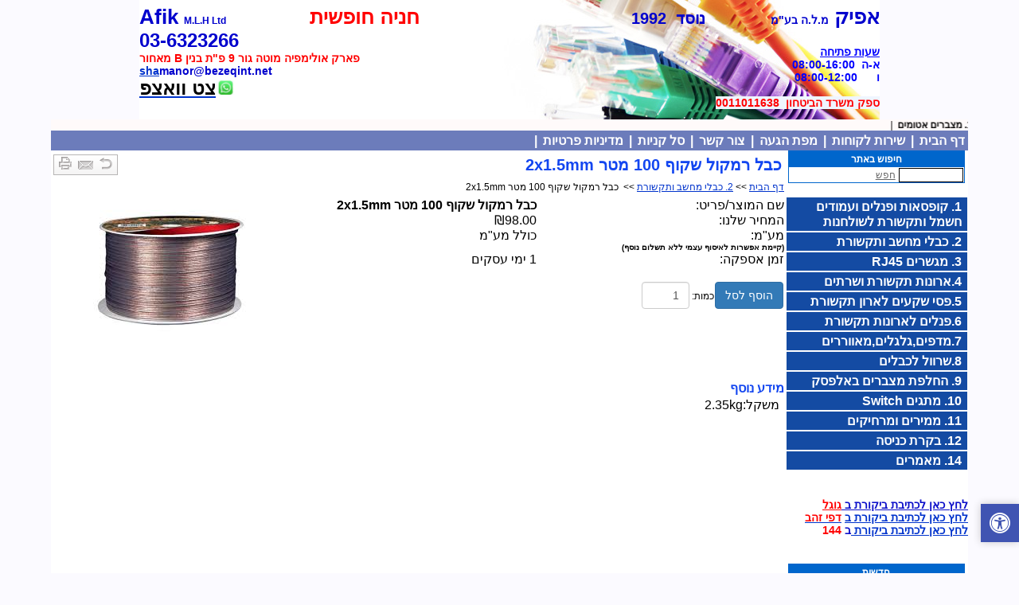

--- FILE ---
content_type: text/html; Charset=utf-8
request_url: https://www.afik2.co.il/%D7%9B%D7%91%D7%9C-%D7%A8%D7%9E%D7%A7%D7%95%D7%9C-%D7%A9%D7%A7%D7%95%D7%A3-100-%D7%9E%D7%98%D7%A8-2x1-5mm.html
body_size: 12580
content:
<!DOCTYPE HTML PUBLIC "-//W3C//DTD HTML 4.01 Transitional//EN" "http://www.w3.org/TR/html4/loose.dtd">
<html lang='he'>
<head>
<meta http-equiv='Content-Type' content='text/html; charset=utf-8'>
<meta http-equiv='X-UA-Compatible' content='IE=EmulateIE7; IE=EmulateIE9; IE=EmulateIE10'>
<base href='https://www.afik2.co.il'>
<script language='javascript' type='text/javascript' src='https://sfilev2.f-static.com/includeNew/generalSites.js?v=1007161732'></script>
<!--[if IE]>
<link rel="stylesheet" href="https://sfilev2.f-static.com/includeNew/topMenuIECSSFix.css" media="all" type="text/css" />
<![endif]-->
<!--[if lte IE 6]>
<script type='text/javascript' src='https://sfilev2.f-static.com/include/ie6pngFix/ie6pngfix-min.js'></script>
<![endif]-->
<script type='text/javascript'>
function handleSuccess_gjdfgneonbre(o) {
if(o.responseText !== undefined && document.getElementById('functionText_gjdfgneonbre_'+o.argument.functionNUM+'_'+o.argument.randomNUM+''))
document.getElementById('functionText_gjdfgneonbre_'+o.argument.functionNUM+'_'+o.argument.randomNUM+'').innerHTML	= o.responseText ;
}
function handleFailure_gjdfgneonbre(o) {
//Don't do nothing
}
function UpdateFunctionInPage_gjdfgneonbre(functionNUM,randomNUM,detail_id,lanTXT) {
YAHOO.util.Event.onDOMReady(function() { UpdateFunctionInPage_gjdfgneonbreAction(functionNUM,randomNUM,detail_id,lanTXT) })
}
//Get a function and output is data by AJAX
function UpdateFunctionInPage_gjdfgneonbreAction(functionNUM,randomNUM,detail_id,lanTXT) {
//Set the functions for the result
var callback_vsdbvikvwie3dg =
{
success: handleSuccess_gjdfgneonbre,
failure: handleFailure_gjdfgneonbre,
argument: { functionNUM:functionNUM,randomNUM:randomNUM }
};
//Call the function
var request_gjdfgneonbre = YAHOO.util.Connect.asyncRequest('POST', '/site/detail/include/UpdateFunctionInPage.asp', callback_vsdbvikvwie3dg, 'depart_id=48510&functionNUM='+functionNUM+'&detail_id='+detail_id+'&dLan='+lanTXT+'');
}
function WrongDomainMovePage()
{
setTimeout("document.location.href='/'",3000);
}
</script>
<link rel='stylesheet' href='https://sfilev2.f-static.com/includeNew/css.css' type='text/css'>
<style type='text/css'>
.backgroundTool {
}
.backgroundToolRight {
}
.backgroundToolLeft {
}
</style>
<script type='text/javascript'> var tran270409a1 = 'אתה לא יכול להצביע פעמיים לסקר זה'; var tran280409a1 = 'עליך לבחור לפחות תשובה אחת'; var EnterUserName = 'נא להכניס שם משתמש'; var EnterPassword = 'נא להכניס סיסמה, תודה'; var AgreeTerms = ''; var PleaseFillSeatchField = 'אנא מלא/י את שדה החיפוש על מנת להמשיך'; var SearchWordShort = 'מילת החיפוש קצרה מידי'; var EnterEmail = 'הכנס/י דואר אלקטרוני'; var EnterRightEmail = 'אנא הכנס/י כתובת דואר אלקטרוני תקינה'; </script>
<script type="text/javascript">

  var _gaq = _gaq || [];
  _gaq.push(['_setAccount', 'UA-1746517-6']);
  _gaq.push(['_trackPageview']);

  (function() {
    var ga = document.createElement('script'); ga.type = 'text/javascript'; ga.async = true;
    ga.src = ('https:' == document.location.protocol ? 'https://ssl' : 'http://www') + '.google-analytics.com/ga.js';
    var s = document.getElementsByTagName('script')[0]; s.parentNode.insertBefore(ga, s);
  })();
<!-- Load Facebook SDK for JavaScript -->
<div id="fb-root"></div>
<script>(function(d, s, id) {
  var js, fjs = d.getElementsByTagName(s)[0];
  if (d.getElementById(id)) return;
  js = d.createElement(s); js.id = id;
  js.src = 'https://connect.facebook.net/en_US/sdk/xfbml.customerchat.js';
  fjs.parentNode.insertBefore(js, fjs);
}(document, 'script', 'facebook-jssdk'));</script>

<!-- Your customer chat code -->
<div class="fb-customerchat"
  attribution=setup_tool
  page_id="1773017869598467"
  logged_in_greeting="איך אפשר לעזור לך ?"
  logged_out_greeting="איך אפשר לעזור לך ?">
</div>

<meta name="google-site-verification" content="7pbLGVGCTNpZZpCqgFswhwo8Ufd4MtMw2W1p8ZJdjtU" />
<meta name="google-site-verification" content="fdRcW-L6duhmHZAfB4dbgPGC7n8NWVXzInqgG1kk_EM" />

<META name='keywords' CONTENT='כבל רמקול שקוף,כבל לרמקול,חוטים לרמקול,סקל אלקטרוניקה'><META name='description' CONTENT='במלאי'><link rel='canonical' href='https://www.afik2.co.il/%D7%9B%D7%91%D7%9C%2D%D7%A8%D7%9E%D7%A7%D7%95%D7%9C%2D%D7%A9%D7%A7%D7%95%D7%A3%2D100%2D%D7%9E%D7%98%D7%A8%2D2x1%2D5mm.html' /><title>אפיק מ.ל.ה בע - 	כבל רמקול שקוף 100 מטר 2x1.5mm</title><style type='text/css'>
a
{
color: #0033cc;
}
.changeText14
{
color: #000000;
}
.changeText12
{
color: #000000;
}
.changeText10
{
color: #000000;
}
a.changeLink14
{
text-decoration: underline;
color: #0033cc;
}
a.changeLink12
{
text-decoration: underline;
color: #0033cc;
}
a.changeLink10
{
text-decoration: underline;
color: #0033cc;
}
body,input,select,textarea
{
direction:rtl;
}
</style>
<link rel="stylesheet" type="text/css" href="https://sfilev2.f-static.com/site/detail/include/websiteDefaultDesign.css?v=1007161732"/>
<link rel='stylesheet' href='https://sfilev2.f-static.com/image/users/48510/css/csshe_71118.css' type='text/css'>
</head><body><div id='WebsiteDesign-MainDiv' style='margin-top: 0px;'>
<table id='WebsiteDesign-MainTable' align='center' style='width:90%' border='0' cellspacing='0' cellpadding='0'>
<tr id='WebsiteDesign-MainTableTR'>
<td id='WebsiteDesign-MainTableBorder' valign='top' style='border-width:0px;border-color:#ffffff;border-style:solid;'>

<style type='text/css'>
.menuD5431 {
position:relative;border: 1px solid #FFFFFF;cursor:pointer;height:25px;
}
.menuD5432 {
position:relative;border: 1px solid #FFFFFF;height:25px;
}
</STYLE>
<table width='100%' border='0' cellspacing='0' cellpadding='0'><!-- #97979 most top header 97979# --><!-- #858658 upper top header 858658# --><!-- #354624 begin top header 354624# --><tr><td><div id='headerDetailHeaderMEM' style='position:relative;width:100%;'><!-- Start sOp Gadget --><script>
window.fbAsyncInit = function() {
FB.init({
appId : '291322598234282',
autoLogAppEvents : true,
xfbml : true,
version : 'v2.11'
});
};

(function(d, s, id){
var js, fjs = d.getElementsByTagName(s)[0];
if (d.getElementById(id)) {return;}
js = d.createElement(s); js.id = id;
js.src = "https://connect.facebook.net/en_US/sdk.js";
fjs.parentNode.insertBefore(js, fjs);
}(document, 'script', 'facebook-jssdk'));

jQuery('body').append('<div class="fb-customerchat" page_id="1773017869598467
" minimized="false"> </div>');

</script><!-- End sOp Gadget --><!-- Start sOp Gadget Code --><!--#|script|#designTemplate:designTemp_id=41560#|script|#--><!-- End sOp Gadget Code -->
<table align="center" background="https://sfilev2.f-static.com/image/users/48510/ftp/my_files/HeaderBgV2Ltr.jpg?id=10625778" border="0" cellpadding="0" cellspacing="0" style="width: 930px; height: 150px;">
	<tbody>
		<tr>
			<td>
				<strong style="color: rgb(0, 0, 205);"><span style="font-size: 26px;">אפיק <span style="font-size: 14px;">מ.ל.ה בע&quot;מ&nbsp; &nbsp; &nbsp; &nbsp; &nbsp; &nbsp; &nbsp; &nbsp; &nbsp; &nbsp;<span style="font-size:20px;"> נוסד&nbsp; 1992</span></span></span></strong></td>
			<td rowspan="2">
				<h2 style="margin: 0px; text-align: left;">
					<span style="color: rgb(255, 0, 0);"><strong><span style="font-size: 26px;">חניה חופשית</span></strong></span><span style="color: rgb(0, 0, 205);"><strong><span style="font-size: 26px;">&nbsp;&nbsp;&nbsp;&nbsp;&nbsp;&nbsp;&nbsp;&nbsp;&nbsp;&nbsp;&nbsp;&nbsp;&nbsp;&nbsp; Afik&nbsp;<span style="font-size: 12px;">M.L.H Ltd</span></span></strong></span></h2>
				<div style="text-align: left;">
					<span style="color: rgb(0, 0, 205);"><span style="font-size: 24px;"><strong>03-6323266</strong></span></span><br />
					<span style="font-size: 14px;"><span style="color: rgb(255, 0, 0);"><strong>&nbsp;פארק אולימפיה מוטה גור&nbsp;9 פ&quot;ת בנין B מאחור</strong></span></span><br />
					<strong style="font-size: 24px; color: rgb(0, 0, 205);"><span style="font-size: 16px;"><span style="font-size: 14px;"><span style="font-size: 9px;">&nbsp;</span><a href="mailto:shalom@solela.co.il">sha</a>manor@bezeqint.net</span></span></strong></div>
				<div style="text-align: left;">
					<a href="https://api.whatsapp.com/send?phone=972522524110&amp;text=&amp;source=&amp;data="><img alt="" border="0" src="https://sfilev2.f-static.com/image/users/48510/ftp/my_files/%D7%94%D7%95%D7%A8%D7%93%D7%94.jpg" style="width:24px;height:18px;border:0px solid black;" /><span style="color:#000000;"><span style="font-size: 24px;"><strong><span style="font-size: 16px;"><span style="font-size: 14px;"><span style="font-size:24px;">צט וואצפ</span></span></span></strong></span></span></a><br />
					&nbsp;</div>
			</td>
		</tr>
		<tr>
			<td>
				<span style="font-size:14px;"><strong style=""><u style="color: rgb(0, 0, 255);">שעות פתיחה </u><br />
				<font color="#0000ff">א-ה&nbsp; 08:00-16:00&nbsp;<br />
				ו&nbsp; &nbsp; &nbsp; 08:00-12:00</font></strong></span><br />
				<font color="#0000ff"><span style="font-size: 14px;"><b>&nbsp;</b></span></font><br />
				<strong style="color: rgb(0, 102, 153); font-family: Arial, Helvetica, sans-serif; font-size: 14px; background-color: rgb(239, 245, 255);"><font color="#ff0000">ספק משרד הביטחון&nbsp;&nbsp;0011011638</font></strong></td>
		</tr>
	</tbody>
</table>
</div></td></tr><!-- #354624 end top header 354624# --><!-- #765475 lower top header 765475# --><tr id='marqueeToolbar_sop'><td colspan='2' bgcolor='#fffafa'><marquee id='flashNewsUpDepart' direction='right' scrolldelay='100' scrollamount='3'><a class='white12link' style='color:#121111;text-decoration: none;' href='http://www.afik2.com/40284/מצברים'>13. מצברים אטומים</a><font class='white12' style='color:#121111;text-decoration: none;'>&nbsp;&nbsp;|&nbsp;&nbsp;</font></marquee></td></tr><tr><td><table id='topMenuContainer' class='topMenuContainer' cellpadding='0' cellspacing='0' border='0'><tr><td><ul id='MenuBar2' class='MenuBarHorizontal'><li id='MBHItem596022'><a href='https://www.afik2.co.il'>דף הבית</a></li><li class='separator'><a>|</a></li><li id='MBHItem551880'><a href='/48510/57'>שירות לקוחות</a></li><li class='separator'><a>|</a></li><li id='MBHItem2056606'><a href='/httpswwwafik2com40284D79ED7A4D794.html'>מפת הגעה</a></li><li class='separator'><a>|</a></li><li id='MBHItem4296833'><a href='/%D7%A6%D7%95%D7%A8%2D%D7%A7%D7%A9%D7%A8%2D1.html'>צור קשר</a></li><li class='separator'><a>|</a></li><li id='MBHItem6758765'><a href='/site/shop/cart.asp?depart_id=48510'>סל קניות</a></li><li class='separator'><a>|</a></li><li id='MBHItem6767245'><a href='/%D7%9E%D7%93%D7%99%D7%A0%D7%99%D7%95%D7%AA%2D%D7%A4%D7%A8%D7%98%D7%99%D7%95%D7%AA.html'>מדיניות פרטיות</a></li><li class='separator'><a>|</a></li></ul><script type='text/javascript'>var MenuBar2 = new Spry.Widget.MenuBar('MenuBar2','');</script></td></tr></table></tr></td><!-- #087087 most down header 087087# --></table>
<table width='100%' cellspacing='0' cellpadding='0' border='0' class='bgcolorTable'><tr><style type='text/css'>.SideMenuSetting_Right{width:20%;background-color:#ffffff;}.SideMenuSetting_Left{width:25%;background-color:#ffffff;}</style><td id='sideMenu_Right' class='SideMenuSetting_Right' valign='top' style='direction: rtl;'><div id='win_151334' class='winToolBoxRight'><div id='win_header_151334' class='backgroundToolRight'><a id='win_header_text_151334' class='changeLink14 winToolHeaderTextRight' href='/site/detail/detail/searchMessage.asp?depart_id=48510'>חיפוש באתר</a></div><div id='win_flash_151334' class='winToolContentRight'><!-- Search Site --><form name='formSearchSideMenu' method='get' action='/site/detail/detail/searchMessage.asp' OnSubmit="return checkSearchFormSideMenu('he')"><div style='text-align:center;'><table cellspacing='0' cellpadding='0' border='0'><tr><td><input style='width: 2cm;' type='text' id='seaWord_151334' name='seaWord' maxlength='20' value='' class='inputboxsearch'><input type='hidden' name='depart_id' value='48510'>&nbsp;<label for='seaWord_151334'><a OnClick="return checkSearchFormSideMenu('he')" class='changeLink14' href='javascript:document.formSearchSideMenu.submit()' style='font-size:12px;color: #666666;'>חפש</a></label></td></tr></table></div></form><!-- Search Site --></div></div><br><div width='100%' id='MenuBarVerticalContainer' class='MenuBarVerticalContainerRight'><ul id='MenuBar1' class='MenuBarVertical'><li id='MBVItem6726877'><div class='MainMenuBarBackgrounImage'><a href='/91%2D%D7%A7%D7%95%D7%A4%D7%A1%D7%90%D7%95%D7%AA%2D%D7%95%D7%A4%D7%A0%D7%9C%D7%99%D7%9D%2D%D7%95%D7%A2%D7%9E%D7%95%D7%93%D7%99%D7%9D%2D%D7%97%D7%A9%D7%9E%D7%9C%2D%D7%95%D7%AA%D7%A7%D7%A9%D7%95%D7%A8%D7%AA%2D%D7%9C%D7%A9%D7%95%D7%9C%D7%97%D7%A0%D7%95%D7%AA.html'>1. קופסאות ופנלים ועמודים חשמל ותקשורת לשולחנות</a></div></li><li id='MBVItem1002818'><div class='MainMenuBarBackgrounImage'><a href='/48510/67'>2. כבלי מחשב ותקשורת</a></div></li><li id='MBVItem1002825'><div class='MainMenuBarBackgrounImage'><a href='/48510/68'>3. מגשרים RJ45</a></div></li><li id='MBVItem736090'><div class='MainMenuBarBackgrounImage'><a href='/48510/ארונות-תקשורת'>4.ארונות תקשורת ושרתים</a></div></li><li id='MBVItem6658963'><div class='MainMenuBarBackgrounImage'><a href='/%D7%A4%D7%A1%D7%99%2D%D7%A9%D7%A7%D7%A2%D7%99%D7%9D%2D%D7%9C%D7%90%D7%A8%D7%95%D7%9F%2D%D7%AA%D7%A7%D7%A9%D7%95%D7%A8%D7%AA.html'>5.פסי שקעים לארון תקשורת</a></div></li><li id='MBVItem6658985'><div class='MainMenuBarBackgrounImage'><a href='/XXXXXX.html'>6.פנלים לארונות תקשורת</a></div></li><li id='MBVItem6658989'><div class='MainMenuBarBackgrounImage'><a href='/%D7%9E%D7%93%D7%A4%D7%99%D7%9D%2D%D7%92%D7%9C%D7%92%D7%9C%D7%99%D7%9D%2D%D7%9E%D7%90%D7%95%D7%95%D7%A8%D7%99%D7%9D.html'>7.מדפים,גלגלים,מאווררים</a></div></li><li id='MBVItem6706646'><div class='MainMenuBarBackgrounImage'><a href='/%D7%A9%D7%A8%D7%95%D7%95%D7%9C.html'>8.שרוול לכבלים</a></div></li><li id='MBVItem480040'><div class='MainMenuBarBackgrounImage'><a href='/48510/41'>9. החלפת מצברים באלפסק</a></div></li><li id='MBVItem735313'><div class='MainMenuBarBackgrounImage'><a href='/site/detail/detail/detailDetail.asp?detail_id=735313'>10. מתגים Switch</a></div></li><li id='MBVItem735531'><div class='MainMenuBarBackgrounImage'><a href='/site/detail/detail/detailDetail.asp?detail_id=735531'>11. ממירים ומרחיקים</a></div></li><li id='MBVItem1101574'><div class='MainMenuBarBackgrounImage'><a href='/48510/בקרת-כניסה'>12. בקרת כניסה</a></div></li><li id='MBVItem6218963'><div class='MainMenuBarBackgrounImage'><a href='/%D7%9E%D7%90%D7%9E%D7%A8%D7%99%D7%9D.html'>14. מאמרים</a></div></li></ul>&nbsp;<br/></div><script type='text/javascript'>var MenuBar1 = new Spry.Widget.MenuBar('MenuBar1','');</script><p>
	<span style="font-size:14px;"><a href="https://g.page/r/CUDp-2HwvEkkEAg/review"><strong><font color="#0c0fc9">לחץ כאן לכתיבת ביקורת&nbsp;ב </font><font color="#ff0000">גוגל</font></strong></a><strong><font color="#ff0000"><a href="https://www.google.co.il/search?sourceid=chrome-psyapi2&amp;ion=1&amp;espv=2&amp;ie=UTF-8&amp;q=%D7%90%D7%A4%D7%99%D7%A7%20%D7%9E%D7%9C%D7%94&amp;oq=%D7%90%D7%A4%D7%99%D7%A7%20%D7%9E%D7%9C%D7%94&amp;aqs=chrome..69i57j69i61l3j0l2.6791j0j4"></a></font></strong><strong><font color="#ff0000"><a href="https://www.google.co.il/search?q=%D7%90%D7%A4%D7%99%D7%A7+%D7%9E.%D7%9C.%D7%94+%D7%97%D7%A0%D7%95%D7%AA+%D7%A4%D7%99%D7%96%D7%99%D7%AA&amp;spell=1&amp;sa=X&amp;ved=0ahUKEwiEu7ehuovLAhWl63IKHUBpB7AQBQgYKAA&amp;biw=1366&amp;bih=643#q=%D7%90%D7%A4%D7%99%D7%A7+%D7%9E.%D7%9C.%D7%94+%D7%A4%D7%AA%D7%97+%D7%AA%D7%A7%D7%95%D7%94"></a></font></strong><strong><font color="#ff0000"><a href="https://www.google.co.il/search?q=%D7%90%D7%A4%D7%99%D7%A7+%D7%9E.%D7%9C.%D7%94+%D7%97%D7%A0%D7%95%D7%AA+%D7%A4%D7%99%D7%96%D7%99%D7%AA&amp;spell=1&amp;sa=X&amp;ved=0ahUKEwiEu7ehuovLAhWl63IKHUBpB7AQBQgYKAA&amp;biw=1366&amp;bih=643"></a></font></strong><strong><font color="#ff0000"><a href="https://www.google.co.il/webhp?sourceid=chrome-instant&amp;ion=1&amp;espv=2&amp;ie=UTF-8#q=%D7%90%D7%A4%D7%99%D7%A7+%D7%9E.%D7%9C.%D7%94++"></a></font></strong><strong><font color="#ff0000"><a href="https://www.google.co.il/webhp?sourceid=chrome-instant&amp;ion=1&amp;espv=2&amp;ie=UTF-8#q=%D7%90%D7%A4%D7%99%D7%A7%20%D7%9E.%D7%9C.%D7%94%20%D7%97%D7%A0%D7%95%D7%AA%20%D7%A4%D7%99%D7%96%D7%99%D7%AA"></a></font></strong><strong><font color="#0c0fc9"><a href="http://www.zap.co.il/ratestoreForm.aspx?siteid=3245 "></a></font></strong><br />
	<strong><a href="http://www.d.co.il/27322040/25796/">לחץ כאן לכתיבת ביקורת&nbsp;ב</a>&nbsp;<a href="http://www.d.co.il/27322040/25796/"><span style="color:#ff0000;">דפי זהב</span></a><font color="#0c0fc9"><a href="http://www.d.co.il/27322040/25796/"></a></font></strong><br />
	<strong><font color="#0c0fc9"><a href="http://www.b144.co.il/B144_sip/members/401C04134170665541130113.aspx#nc">לחץ כאן לכתיבת ביקורת&nbsp;</a>ב </font><span style="color:#ff0000;">144</span></strong></span><br />
	&nbsp;</p>
<div id='win_151332' class='winToolBoxRight'><div id='win_header_151332' class='backgroundToolRight'><a id='win_header_text_151332' class='changeLink14 winToolHeaderTextRight' href='/site/flash/flashList.asp?line_id=151332'>חדשות</a></div><div id='win_flash_151332' class='winToolContentRight' onMouseOver='document.all.flashFlash_1832325.stop();' onMouseOut='document.all.flashFlash_1832325.start();'><marquee id='flashFlash_1832325' direction='up' scrolldelay='100' height='120' style='height: 120px' scrollamount='1'><ul><li><a href='/site/flash/flashDetail.asp?flash_id=1832325' class='changeLink14'>קופסת חשמל ותקשורת לשולחן חדר ישיבות	</a><br><a href='/site/flash/flashDetail.asp?flash_id=1832325'><img src='/image/users/48510/flash/small/1832325-3274.jpg' border='0'></a><li><a href='http://afik2.co.il/%D7%A7%D7%95%D7%A4%D7%A1%D7%AA-%D7%97%D7%A9%D7%9E%D7%9C-%D7%95%D7%AA%D7%A7%D7%A9%D7%95%D7%A8%D7%AA-%D7%9C%D7%A9%D7%95%D7%9C%D7%97%D7%9F-%D7%97%D7%93%D7%A8-%D7%99%D7%A9%D7%99%D7%91%D7%95%D7%AA-MCS4-1.html' class='changeLink14'>	קופסת חשמל ותקשורת לשולחן חדר ישיבות</a><br><a href='http://afik2.co.il/%D7%A7%D7%95%D7%A4%D7%A1%D7%AA-%D7%97%D7%A9%D7%9E%D7%9C-%D7%95%D7%AA%D7%A7%D7%A9%D7%95%D7%A8%D7%AA-%D7%9C%D7%A9%D7%95%D7%9C%D7%97%D7%9F-%D7%97%D7%93%D7%A8-%D7%99%D7%A9%D7%99%D7%91%D7%95%D7%AA-MCS4-1.html'><img src='/image/users/48510/flash/small/1696989-1971.jpg' border='0'></a><li><a href='http://solela.co.il' target='_blank' class='changeLink14'>מצברים לאל פסק-UPS</a><br><a href='http://solela.co.il' target='_blank'><img src='/image/users/48510/flash/small/184921.jpg' border='0'></a></ul></MARQUEE></div></div><br><p align="center">
	<a href="http://82.166.182.1/run_public/" target="_blank"></a></p>
<table border="1" cellpadding="1" cellspacing="1" summary="" width="20%">
	<tbody>
		<tr>
			<td>
				<img alt="" border="0" height="30" src="/image/users/48510/ftp/my_files/268674.gif" width="150" /></td>
		</tr>
		<tr>
			<td>
				<img class="rg_hi" data-height="148" data-width="341" id="rg_hi" src="/images/pixel/pixel.gif" style="border: 0px solid black; width: 161px; height: 70px;" /></td>
		</tr>
		<tr>
			<td>
				<p align="center">
					<font size="3"><strong><font color="#cc9966">מחפש מצברים לאלפסק</font></strong></font><br />
					<font size="3"><strong><a href="http://www.afik2.com">www.afik2.com</a></strong></font></p>
			</td>
		</tr>
		<tr>
			<td style="text-align: center;">
				<span style="font-size: 22px;"><a href="http://82.166.182.1/run_public/" name="cke_range_marker" target="_blank"><strong><span style="color: rgb(255, 0, 0);">ציטה<br />
				משלוחים</span><br />
				<span style="font-size: 12px;"><span style="color: rgb(0, 0, 0);">מספר ספק 11982</span></span></strong></a></span><br />
				&nbsp;</td>
		</tr>
		<tr>
			<td style="background-color: rgb(204, 204, 204);">
				<p align="center">
					<a href="http://www.afik2.com/40284/%D7%9E%D7%A4%D7%94" target="_blank"><span style="color: rgb(0, 0, 205);"><font size="4"><strong><span style="display: none;">&nbsp;</span>מפה -כיצד להגיע</strong></font></span></a></p>
			</td>
		</tr>
	</tbody>
</table>
<p>
	&nbsp;</p>
<span style="display: none;">&nbsp;</span><iframe allowfullscreen="" frameborder="0" height="140" scrolling="no" src="https://www.youtube.com/embed/X6Yr0cYu8fU" width="180"></iframe></td><td id='centerWebsiteDiv' class='CenterTable' style='width: 80%;' valign='top'><table width='100%' cellspacing='0' cellpadding='0' border='0'><tr><td><script type="text/javascript"> function IconOver(x,obj) {obj.src = x;} function IconOut(x, obj) {obj.src = x;} </script>
<table border="0" cellpadding="3" cellspacing="0" style="background-color:#ffffff;margin:2px 0px 0px 0px" width="100%">
	<tbody>
		<tr>
			<td>
				<h1 style="margin:0px;font-size:20px;color:#1346f0">
						כבל רמקול שקוף 100 מטר 2x1.5mm</h1>
			</td>
			<td width="75">
				<div style="background-image:url(/images/websitestemplates/Full_PostView_Social_02/comentsDateGreyBg.gif);background-repeat:repeat-x;width:75px;padding:2px;border:1px solid #b7b5b5;text-align:center;background-position:top;">
					<a href="javascript:history.go(-1)"><img alt="Back" border="0" height="15" onmouseout="IconOut('/images/WebsitesTemplates/icons/back.gif',this)" onmouseover="IconOver('/images/WebsitesTemplates/icons/backO.gif',this)" src="/images/WebsitesTemplates/icons/back.gif" style="margin:0px 2px;" width="16" /></a> <a href="/site/detail/include/sendPageToFriend.asp?departSite_id=48510&pathTXT=http%3A%2F%2Fwww%2Eafik2%2Eco%2Eil%2F%25D7%259B%25D7%2591%25D7%259C%2D%25D7%25A8%25D7%259E%25D7%25A7%25D7%2595%25D7%259C%2D%25D7%25A9%25D7%25A7%25D7%2595%25D7%25A3%2D100%2D%25D7%259E%25D7%2598%25D7%25A8%2D2x1%2D5mm%2Ehtml" target="_blank"><img alt="" border="0" height="11" onmouseout="IconOut('/images/WebsitesTemplates/icons/Send.gif',this)" onmouseover="IconOver('/images/WebsitesTemplates/icons/SendO.gif',this)" src="/images/WebsitesTemplates/icons/Send.gif" style="margin:0px 2px;" width="19" /></a> <a href="javascript:window.print();"><img alt="" border="0" height="16" onmouseout="IconOut('/images/WebsitesTemplates/icons/print.gif',this)" onmouseover="IconOver('/images/WebsitesTemplates/icons/printO.gif',this)" src="/images/WebsitesTemplates/icons/print.gif" style="margin:0px 2px;" width="16" /></a></div>
			</td>
		</tr>
	</tbody>
</table>
</td></tr><tr><td height='25' class='changeText14' style='font-size:12px;'><a class='changeLink14' style='font-size:12px;' href='https://www.afik2.co.il'>דף הבית</a>&nbsp;>>&nbsp;<a class='changeLink14' style='font-size:12px;' href='/48510/67'>2. כבלי מחשב ותקשורת</a>&nbsp;>>&nbsp;	כבל רמקול שקוף 100 מטר 2x1.5mm</td></tr><tr><td valign='top' id='productSection_sop'><form name='productForm' method='post' action='/site/shop/cart.asp'><table width='100%' border='0' cellpadding='0' cellspacing='0'><tr><td valign='top' width='75%'><table class='sop_productInfo' width='100%' border='0' cellpadding='0' cellspacing='0'><tr><td width='50%' class='changeText14'><span>שם המוצר/פריט:</span></td><td width='50%' class='changeText14'><b>	כבל רמקול שקוף 100 מטר 2x1.5mm</b></td></tr><tr><td width='50%' class='changeText14'><span>המחיר שלנו:</span></td><td width='50%' class='changeText14'><span dir='ltr'>&#8362;98.00</span></td></tr><tr><td width='50%' class='changeText14'><span>מע"מ:</span></td><td width='50%' class='changeText14'><span>כולל מע"מ</span></td></tr><tr><td width='50%' colspan='2' class='changeText14' style='font-size:10px;'><b>(קיימת אפשרות לאיסוף עצמי ללא תשלום נוסף)</b></td></tr><tr><td width='50%' class='changeText14'>זמן אספקה:</td><td width='50%' class='changeText14'>1&nbsp;ימי עסקים</td></tr><tr><td colspan='2'><br><table border='0' cellpadding='0' cellspacing='1'><tr><td nowrap='nowrap'><a class='sop_btn' href='javascript:document.productForm.submit();'>הוסף לסל</a></td><td nowrap='nowrap' class='changeText14' style='font-size:12px;'><label for='productQuantityNUM'>כמות:</label>&nbsp;<input class='sop_form-control' style='width:60px;' type='number' id='productQuantityNUM' name='productQuantityNUM' maxlength='5' value='1' OnChange='AmountUpgradeValidate(this);' OnKeyUp='AmountUpgradeValidate(this);'></td></tr></table><br><br></td></tr></table></td><td class='sop_productImage' align='center' valign='top' width='25%'><iframe id='sop_album_image_pro' name='sop_album_image_pro' allowtransparency='true' title='Album' type='text/html' width='300' height='230' src='/site/detail/detail/Album/showAlbumOrImage.asp?depart_id=48510&detail_id=4185543' NORESIZE SCROLLING='no' FRAMEBORDER='0' MARGINHEIGHT='0' MARGINWIDTH='0' webkitallowfullscreen mozallowfullscreen allowfullscreen></iframe></td></tr></table><input type='hidden' name='depart_id' value='48510'><input type='hidden' name='detail_id' value='4185543'><input type='hidden' name='AddNewProductBOO' value='1'><input type='hidden' name='haveFeatureBOO' value='0'></form></td></tr><tr><td valign='top'><table width='100%' border='0' cellspacing='0' cellpadding='0' id='tableColor'><tr><td class='tableColor'><font class='changeText14' style='color:#1346f0;text-decoration: none;'><b>מידע נוסף</b></font></td></tr><tr><td valign='top'><table width='100%' border='0' cellpadding='0' cellspacing='0'><tr><td valign='top' width='100%'><div id='longMessageMEM'><div class="sortableLayout" id="sortableLayoutDragDrop" valign="top">
	<div class="tool_text" id="dr4r3_text_1297101228959" style="PADDING-BOTTOM: 2px; PADDING-LEFT: 2px; PADDING-RIGHT: 2px; PADDING-TOP: 2px">
		<div id="content_dr4r3_text_1297101228959">
			&nbsp;משקל:2.35kg<br />
			&nbsp;</div>
	</div>
</div>
</div></td></tr></table></td></tr></table></td></tr></table></td><style type='text/css'>.SideMenuSetting_Right{width:20%;background-color:#ffffff;}.SideMenuSetting_Left{width:25%;background-color:#ffffff;}</style><td id='sideMenu_Left' class='SideMenuSetting_Left' valign='top' style='direction: rtl;display:none;'></td></tr></table><input TYPE='hidden' id='detailPageContent_id' name='detailPageContent_id' value='4185543'><input TYPE='hidden' id='Mwork_itemBOO' name='Mwork_itemBOO' value='1'><div id='footerDetailHeaderMEM'>&nbsp;
<table border="0" cellpadding="0" cellspacing="0" width="100%">
	<tbody>
		<tr>
			<td align="center" background="/image/users/48510/ftp/my_files/template/bottom.jpg" bgcolor="#ffffff" height="30">
				&nbsp;</td>
		</tr>
		<tr>
			<td align="center" bgcolor="#ffffff" height="25" style="font-size: 10pt;" valign="top">
				&nbsp;&nbsp;<a onclick="toTop()" style="text-decoration: none; cursor: pointer;"><strong><font color="#999999">[Top]</font></strong></a>&nbsp;&nbsp;&nbsp;&nbsp;&nbsp;&nbsp;&nbsp;&nbsp;&nbsp;&nbsp; <a onclick="addBookmark('Computers1','http://www.loadt.com/site/index.asp?depart_id=48510')" style="text-decoration: none; cursor: pointer;"><strong><font color="#999999">[Add to Favorites]</font></strong></a><strong><font color="#999999">&nbsp;&nbsp;&nbsp; &nbsp; &nbsp;&nbsp;</font></strong><a href="/site/detail/siteMap/index.asp?depart_id=48510" style="text-decoration: none; cursor: pointer;"><strong><font color="#999999">[Site Map]</font></strong></a></td>
		</tr>
		<tr>
			<td align="center" bgcolor="#6d7dbb" height="10" style="font-size: 10pt;" valign="top">
				<span id="cke_bm_214S" style="display: none;"><span id="cke_bm_238S" style="display: none;">&nbsp;</span>&nbsp;</span><span id="cke_bm_247S" style="display: none;">&nbsp;</span><strong><span style="font-size: 18px;"><a href="http://www.afik2.com/">www.afik2.com</a>&nbsp;&nbsp;, &nbsp;אפיק מ.ל.ה בע&quot;מ&nbsp;מוטה גור 9 ת.ד 3755 פ&quot;ת <span lang="EN">49516&nbsp;</span>&nbsp;&nbsp;</span></strong><skype:span class="skype_tb_injection" context="03-6323266" durex="0" iamrtl="1" id="softomate_highlight_0" onclick="javascript:doRunCMD('call','0',null,0);return skype_tb_stopEvents();" onmousedown="javascript:skype_tb_imgOnOff(this,2,'0',true,16,'');return skype_tb_stopEvents();" onmouseout="javascript:skype_tb_imgOnOff(this,0,'0',true,16,'');" onmouseover="javascript:skype_tb_imgOnOff(this,1,'0',true,16,'');" onmouseup="javascript:skype_tb_imgOnOff(this,1,'0',true,16,'');return skype_tb_stopEvents();" title="Call this phone number in Israel with Skype: +97236323266"><skype:span class="skype_tb_imgR" id="skype_tb_img_r0"></skype:span><skype:span class="skype_tb_injectionIn" id="skype_tb_text0"><skype:span class="skype_tb_innerText" id="skype_tb_innerText0"><span style="font-size: 18px;"><strong>03-6323266</strong></span></skype:span></skype:span><skype:span class="skype_tb_imgS" id="skype_tb_img_s0"></skype:span><skype:span class="skype_tb_imgA" id="skype_tb_droppart_0" onclick="javascript:skype_tb_SwitchDrop(this,'0','sms=0');return skype_tb_stopEvents();" onmousedown="javascript:doSkypeFlag(this,'0',2,1,16);return skype_tb_stopEvents();" onmouseout="javascript:doSkypeFlag(this,'0',0,1,16);" onmouseover="javascript:doSkypeFlag(this,'0',1,1,16);" onmouseup="javascript:doSkypeFlag(this,'0',1,1,16);return skype_tb_stopEvents();" title="Skype actions"><skype:span class="skype_tb_imgFlag" id="skype_tb_img_f0"></skype:span></skype:span></skype:span><span style="font-size: 16px;">&nbsp;&nbsp;</span><a href="mailto:shamanor@bezeqint.net">shamanor@bezeqint.net<span id="cke_bm_238E" style="display: none;">&nbsp;</span><span id="cke_bm_214E" style="display: none;">&nbsp;<span id="cke_bm_247E" style="display: none;">&nbsp;</span></span></a></td>
		</tr>
	</tbody>
</table>
<!-- end footer --><!-- Start sOp External Script --><script type="text/javascript"> 
var gaJsHost = (("https:" == document.location.protocol) ? "https://ssl." : "http://www."); 
document.write(unescape("%3Cscript src='" + gaJsHost + "google-analytics.com/ga.js' type='text/javascript'%3E%3C/script%3E")); 
</script><!-- End sOp External Script --><!-- Start sOp External Script --><script type="text/javascript" src="/images/pixel/pixel.gif"></script><!-- End sOp External Script --><!-- Start sOp External Script --><script type="text/javascript" src="/images/pixel/pixel.gif"></script><!-- End sOp External Script --><!-- Start sOp External Script --><script type="text/javascript" src="/images/pixel/pixel.gif"></script><!-- End sOp External Script --><!-- Start sOp External Script --><script type="text/javascript" src="/images/pixel/pixel.gif"></script><!-- End sOp External Script --><!-- Start sOp External Script --><script type="text/javascript" src="/images/pixel/pixel.gif"></script><!-- End sOp External Script --><!-- Start sOp External Script --><script type="text/javascript" src="/images/pixel/pixel.gif"></script><!-- End sOp External Script --><!-- Start sOp External Script --><script type="text/javascript" src="/images/pixel/pixel.gif"></script><!-- End sOp External Script --><!-- Start sOp External Script --><script type="text/javascript" src="/images/pixel/pixel.gif"></script><!-- End sOp External Script --><!-- Start sOp External Script --><script type="text/javascript" src="/images/pixel/pixel.gif"></script><!-- End sOp External Script --><!-- Start sOp External Script --><script type="text/javascript" src="/images/pixel/pixel.gif"></script><!-- End sOp External Script --><!-- Start sOp External Script --><script type="text/javascript" src="/images/pixel/pixel.gif"></script><!-- End sOp External Script --><!-- Start sOp External Script --><script type="text/javascript" src="/images/pixel/pixel.gif"></script><!-- End sOp External Script --><!-- Start sOp External Script --><script type="text/javascript" src="/images/pixel/pixel.gif"></script><!-- End sOp External Script --><!-- Start sOp External Script --><script type="text/javascript" src="/images/pixel/pixel.gif"></script><!-- End sOp External Script --><!-- Start sOp External Script --><script type="text/javascript"> 
try { 
var pageTracker = _gat._getTracker("UA-1746517-6"); 
pageTracker._trackPageview(); 
} catch(err) {}</script><!-- End sOp External Script --><script src="https://ajax.googleapis.com/ajax/libs/jquery/3.2.1/jquery.min.js"></script><script id="free_accessibility_plugin_script" src="https://accessibility.f-static.com/site/free-accessibility-plugin/accessibility.min.js?lan=en&place=bottom-right&distance=50" crossorigin="anonymous"></script></div>
</td>
</tr>
<tr>
<td>
<a href="http://www.livecity.co.il" style="white-space: nowrap; font-family:Arial, Helvetica, sans-serif; font-size:10px; color:#616262; text-decoration:none; font-weight:bold; text-align:right; padding:2px 25px 2px 3px;clear:both;margin:5px auto 0 auto; line-height:17px; display:table; width:auto; border:solid 1px #939598; background:#ffffff url(/image/users/17914/ftp/my_files/bottomLogo/ball_bottom.jpg?id=10601454) no-repeat 98% 60%;" target="_blank" title="בניית אתרים">לייבסיטי - בניית אתרים</a>
</td>
</tr>
</table>
</div>
<!-- Responsive Website -->
<input type='hidden' id='mobileDevices' value='{"mobileBOO" : "0","toolbarNUM" : "1","toolbarBackgroundColorTXT" : "#3c3c3c","textColorTXT" : "#ffffff","iconColorTXT" : "white","dropDownMenuBackgroundTXT" : "#3c3c3c","dropDownMenuColorTXT" : "#fff"}'>
<!-- Responsive Website -->
</body>
</html>
<SCRIPT type='text/javascript'>
<!--
function finishContentSettingUpdate()
{
location.reload();
}
function printMsg()
{
print();
setTimeout("window.close()", 2000);
}
//Validate the amount number, if there is an error we set it to 1 by default
function AmountUpgradeValidate(obj) {
	if (parseInt(obj.value) <= 0) {
		obj.value = 1;
	}
}
//-->
</script>
<script type='text/javascript'> var websiteStat_ids5r6y = '574'; var page_ids5r6y = '4185543'; var k76fg4klA9ss5r6y=(location.protocol.indexOf('https')==0?'https://':'http://')+'stat.enter-system.com/includeNew/WebsiteStat.js?v=1'; document.write(unescape("%3Cscript src='" + k76fg4klA9ss5r6y + "' type='text/javascript'%3E%3C/script%3E")); </script>
<!-- MISS cache DB -->

--- FILE ---
content_type: text/html; Charset=utf-8
request_url: https://www.afik2.co.il/site/detail/detail/Album/showAlbumOrImage.asp?depart_id=48510&detail_id=4185543
body_size: 5520
content:
<!DOCTYPE HTML PUBLIC "-//W3C//DTD HTML 4.01 Transitional//EN" "http://www.w3.org/TR/html4/loose.dtd">
<html lang='he'>
<head>
<meta http-equiv='Content-Type' content='text/html; charset=utf-8'>
<meta http-equiv='X-UA-Compatible' content='IE=EmulateIE7; IE=EmulateIE9; IE=EmulateIE10'>
<base href='https://www.afik2.co.il'>
<script language='javascript' type='text/javascript' src='https://sfilev2.f-static.com/includeNew/generalSites.js?v=1007161732'></script>
<!--[if IE]>
<link rel="stylesheet" href="https://sfilev2.f-static.com/includeNew/topMenuIECSSFix.css" media="all" type="text/css" />
<![endif]-->
<!--[if lte IE 6]>
<script type='text/javascript' src='https://sfilev2.f-static.com/include/ie6pngFix/ie6pngfix-min.js'></script>
<![endif]-->
<script type='text/javascript'>
function handleSuccess_gjdfgneonbre(o) {
if(o.responseText !== undefined && document.getElementById('functionText_gjdfgneonbre_'+o.argument.functionNUM+'_'+o.argument.randomNUM+''))
document.getElementById('functionText_gjdfgneonbre_'+o.argument.functionNUM+'_'+o.argument.randomNUM+'').innerHTML	= o.responseText ;
}
function handleFailure_gjdfgneonbre(o) {
//Don't do nothing
}
function UpdateFunctionInPage_gjdfgneonbre(functionNUM,randomNUM,detail_id,lanTXT) {
YAHOO.util.Event.onDOMReady(function() { UpdateFunctionInPage_gjdfgneonbreAction(functionNUM,randomNUM,detail_id,lanTXT) })
}
//Get a function and output is data by AJAX
function UpdateFunctionInPage_gjdfgneonbreAction(functionNUM,randomNUM,detail_id,lanTXT) {
//Set the functions for the result
var callback_vsdbvikvwie3dg =
{
success: handleSuccess_gjdfgneonbre,
failure: handleFailure_gjdfgneonbre,
argument: { functionNUM:functionNUM,randomNUM:randomNUM }
};
//Call the function
var request_gjdfgneonbre = YAHOO.util.Connect.asyncRequest('POST', '/site/detail/include/UpdateFunctionInPage.asp', callback_vsdbvikvwie3dg, 'depart_id=48510&functionNUM='+functionNUM+'&detail_id='+detail_id+'&dLan='+lanTXT+'');
}
function WrongDomainMovePage()
{
setTimeout("document.location.href='/'",3000);
}
</script>
<link rel='stylesheet' href='https://sfilev2.f-static.com/includeNew/css.css' type='text/css'>
<style type='text/css'>
.backgroundTool {
}
.backgroundToolRight {
}
.backgroundToolLeft {
}
</style>
<script type='text/javascript'> var tran270409a1 = 'אתה לא יכול להצביע פעמיים לסקר זה'; var tran280409a1 = 'עליך לבחור לפחות תשובה אחת'; var EnterUserName = 'נא להכניס שם משתמש'; var EnterPassword = 'נא להכניס סיסמה, תודה'; var AgreeTerms = ''; var PleaseFillSeatchField = 'אנא מלא/י את שדה החיפוש על מנת להמשיך'; var SearchWordShort = 'מילת החיפוש קצרה מידי'; var EnterEmail = 'הכנס/י דואר אלקטרוני'; var EnterRightEmail = 'אנא הכנס/י כתובת דואר אלקטרוני תקינה'; </script>
<META NAME='description' CONTENT=',מצברים לאל פסק,UPS, ,מתגים,פסי שקעים לארונות ,BATTERY OF UPS,BATTERY OF ,ארון 6U,ארון 10U,ארון 20U,ארון 40U,ארון 44U,www.solela.co.il,קופסה חשמל ותקשורת לשולחן,פנל מולטמדיה,'><META NAME='keywords' CONTENT=',תשתיות מצברים לאל פסק,UPS,מצברים לאלפסק,מתגים,פסי שקעים מנוהלים,BATTERY OF,	קופסת חשמל ותקשורת לשולחן חדר ישיבות     ,מערכות רב קוויות ,BATTERY OF UPS ,ארון 6U,ארון 10U,ארון 20U,ארון 40U,ארון 44U,ארונות שרתים,ארונות תקשורת,פסי שקעים,קופסה שקעים חשמל ותקשורת לשולחן חדר ישיבות,פנל חיבורים לשולחן, ,www.solela.co.il'><script type="text/javascript">

  var _gaq = _gaq || [];
  _gaq.push(['_setAccount', 'UA-1746517-6']);
  _gaq.push(['_trackPageview']);

  (function() {
    var ga = document.createElement('script'); ga.type = 'text/javascript'; ga.async = true;
    ga.src = ('https:' == document.location.protocol ? 'https://ssl' : 'http://www') + '.google-analytics.com/ga.js';
    var s = document.getElementsByTagName('script')[0]; s.parentNode.insertBefore(ga, s);
  })();
<!-- Load Facebook SDK for JavaScript -->
<div id="fb-root"></div>
<script>(function(d, s, id) {
  var js, fjs = d.getElementsByTagName(s)[0];
  if (d.getElementById(id)) return;
  js = d.createElement(s); js.id = id;
  js.src = 'https://connect.facebook.net/en_US/sdk/xfbml.customerchat.js';
  fjs.parentNode.insertBefore(js, fjs);
}(document, 'script', 'facebook-jssdk'));</script>

<!-- Your customer chat code -->
<div class="fb-customerchat"
  attribution=setup_tool
  page_id="1773017869598467"
  logged_in_greeting="איך אפשר לעזור לך ?"
  logged_out_greeting="איך אפשר לעזור לך ?">
</div>

<meta name="google-site-verification" content="7pbLGVGCTNpZZpCqgFswhwo8Ufd4MtMw2W1p8ZJdjtU" />
<meta name="google-site-verification" content="fdRcW-L6duhmHZAfB4dbgPGC7n8NWVXzInqgG1kk_EM" />

<script language="JavaScript">
<!--
//######################## Return javascript functions with translate ###################################

function checkFileSize(filedTXT1,filedTXT2,sizeNUM)
//The function check the size of the file
{

	//Check the file size and is limit
	var obgColor = document.createElement("img");

	obgColor.onload =	function()
					{

						if (obgColor.fileSize>sizeNUM)
						{
							alert(SoptionLang["SizePicIs"]+" "+(oPic.fileSize/1024).toFixed(1)+SoptionLang["KiloByte"]+"\n"+SoptionLang["EnterPicNormalSize"]);
							document.getElementById(filedTXT1).value = "no";
						}
						else
							document.getElementById(filedTXT1).value = "";
					}

	obgColor.src = document.getElementById(filedTXT2).value;

	if (document.getElementById(filedTXT1).value=="no")
	{
		document.getElementById(filedTXT2).focus();
		return false;
	}

	return true;
}

function updateMessageNew(fieldTXT)
{
	if (document.getElementById(fieldTXT))
		document.getElementById(fieldTXT).innerHTML = "<span class='black12'>Save...</span>";
}

function checkSearchFormNew(fieldTXT)
{
	var seaWord = document.getElementById(fieldTXT).value;

	if (seaWord == "")
	{
		alert("");
		document.getElementById(fieldTXT).focus();
		return false;
	}

	if (seaWord.length < 2)
	{
		alert("");
		document.getElementById(fieldTXT).focus();
		return false;
	}
}

function OnlyDigitNew(x)
{
	var reg = new RegExp("[^0-9]", "g")

	if (x)
	{
		if (reg.test(x.value))
		{
			alert("Numbers Only!");
			x.value	= x.value.replace(/[^0-9]/g,"")
			x.focus();
			return false;
		}
	}
}

function OnlyDigitAndPointNew(x)
{
	var reg = new RegExp("[^0-9.]", "g")

	if (x)
	{
		if (reg.test(x.value))
		{
			alert("Numbers & Point Only!");
			x.value	= x.value.replace(/[^0-9.]/g,"")
			x.focus();
			return false;
		}
	}
}

//-->
</script>
<!-- Library Effects -->
<script src="//ajax.googleapis.com/ajax/libs/jquery/1.11.1/jquery.min.js"></script>
<script type="text/javascript" src="https://sfilev2.f-static.com/include/frameworks/zoom-master/jquery.zoom.js"></script>
<script type="text/javascript" language="javascript" src="https://sfilev2.f-static.com/site/detail/detail/album/functions.js?v=22"></script>
<script type="text/javascript" language="javascript" src="https://sfilev2.f-static.com/include/lytebox_v5.5/lyteboxV3.js?v=180520141029"></script>
<link rel="stylesheet" type="text/css" href="https://sfilev2.f-static.com/include/lytebox_v5.5/lytebox.css?v=1012141303">
<script>
/*------------------------------------------------------------------------------------------------------------
' The function load javascript/css files by javascript.
'
' Variables	:	filePath	-	File path (URL).
'				fileType	-	The type of the file (js,css).
'				parentBOO	-	True = Load the file in the parent window.
'
' Return	:	Voud().
'------------------------------------------------------------------------------------------------------------*/
function LoadJSCSSFile(filePath,fileType,parentBOO){
	//-
	var fileRef;			// Get the file reference
	var headTag				// The head HTML tag
	//-

	//Set external JavaScript/CSS file
	switch(fileType){
		case "js":
			if(parentBOO){
				headTag = parent.document.getElementsByTagName("head")[0];
				fileRef =  parent.document.createElement('script');
			}else{
				headTag = document.getElementsByTagName("head")[0];
				fileRef = document.createElement('script');
			}
			fileRef.setAttribute("type","text/javascript");
			fileRef.setAttribute("src", filePath);
			break;
		case "css":
			if(parentBOO){
				headTag = parent.document.getElementsByTagName("head")[0];
				fileRef = parent.document.createElement("link");
			}else{
				headTag = document.getElementsByTagName("head")[0];
				fileRef = document.createElement("link");
			}
			fileRef.setAttribute("rel", "stylesheet");
			fileRef.setAttribute("type", "text/css");
			fileRef.setAttribute("href", filePath);
			break;
		default:
			return;
			break;
	}

	//Load the file
	if(headTag.innerHTML.indexOf(filePath) == -1){
		headTag.appendChild(fileRef);
	}
}

$(document).ready(function(){

	//Add the Lytebox files to the parent window
	if (parent.location.href.toLowerCase().search(/fckeditor.html/)==-1 && parent.location.href.toLowerCase().search(/fckeditorpage.html/)==-1) {
		LoadJSCSSFile('/include/lytebox_v5.5/lyteboxV3.js?v=180520141029','js',true);
		LoadJSCSSFile('/include/lytebox_v5.5/lytebox.css?v=1012141303','css',true);
	}

	//Fix a bug in Lytebox - In case the gallery is in a iframe, it slide property is true and the user is closing 
	//it by pressing the Esc button the gallery is closed and open again after a few seconds instead of close completely.
	$(document).bind('keydown', function(e) { 
        if (e.which == 27) {
			if ($lb) {
				$lb.end();
			}
        }
    });
});

//Set the height of the parent
function autofitIframePlugin() {
	if (window.frameElement) {
		//Get iframe ID
		var id = window.frameElement.id ;

		//Make the magic
		if (parent.document.getElementById(id) && this.document.body.offsetHeight>0) {
			parent.document.getElementById(id).style.height	= this.document.body.offsetHeight+"px";
		}
	}
}
</script>
<style>
/* Store product album CSS */
HTML, BODY {
	height: 100%;
}
BODY {
	overflow: hidden;
}
#sop_pro_album_image {
	position: relative;
	width: 100%;
	height: 225px;
	padding: 0 0 5px 0;
}
#sop_proImageLarge {
	
}
#sop_proAlbumBig {
	height: 100%;
	text-align: center;
}
#sop_proAlbumBig img {
	max-width: 100%;
	max-height: 100%;
	border: 0;
}
#sop_pro_album_wrapper {
	display: block;
	text-align: start;
	float: none;
	position: relative;
	top: auto;
	right: auto;
	bottom: auto;
	left: auto;
	z-index: auto;
	width: 100%;
	height: 104px;
	margin: 0px;
	overflow: hidden;
}
#sop_pro_album_wrapper a {
	cursor:pointer;
}
#sop_pro_album_thambs li div.imagePlace {
	width: 73px;
	height: 89px;
}
#sop_pro_album_thambs {
	padding: 0;
	text-align: left;
	float: none;
	position: absolute;
	top: 0px;
	right: auto;
	bottom: auto;
	left: 0px;
	margin: 0px;
	width: 996px;
	height: 104px;
}
#sop_pro_album_thambs li {
	margin: 0;
	padding: 0;
	position: relative;
	float: left;
	display: block;
	margin-right: 3px;
	background-size: cover;
	background-position: center center;
}
#sop_pro_album_nav #left {
	position: absolute;
	top: 30px;
	right: 0;
	background: #9E9E9E;
	background: rgba(0, 0, 0, 0.5);
	background-image: url(https://sfilev2.f-static.com/images/iconClean/16x16/plain/navigate_right.png);
	background-repeat: no-repeat;
	background-position: center center;
	height: 25px;
	width: 18px;
	cursor: pointer;
}
#sop_pro_album_nav #left:hover {
	background: red url(https://sfilev2.f-static.com/images/iconClean/16x16/plain/navigate_right.png) no-repeat center center;
}
#sop_pro_album_nav #right {
	position: absolute;
	top: 30px;
	left: 0;
	background: #9E9E9E;
	background: rgba(0, 0, 0, 0.5);
	background-image: url(https://sfilev2.f-static.com/images/iconClean/16x16/plain/navigate_left.png);
	background-repeat: no-repeat;
	background-position: center center;
	height: 25px;
	width: 18px;
	cursor: pointer;
}
#sop_pro_album_nav #right:hover {
	background: red url(https://sfilev2.f-static.com/images/iconClean/16x16/plain/navigate_left.png) no-repeat center center;
}
.smallPlayButton {
	position: absolute;
	display: inline;
	background: #9E9E9E;
	background: rgba(0, 0, 0, 0.5);
	background-image: url(https://sfilev2.f-static.com/images/iconClean/16x16/plain/media_play.png);
	background-repeat: no-repeat;
	background-position: center center;
	height: 24px;  
	width: 24px;  
	cursor: pointer;  
	border-radius: 0;
	top: 34%;
	left: 30%;
}
</style>
<title>Album Or Image</title>
<style type="text/css">
a
{ 
	color: #0033cc;
}
.changeText14
{
	color: #000000;
}
.changeText12
{
	color: #000000;
}
.changeText10
{
	color: #000000;
}
a.changeLink14
{
	text-decoration: underline;
	color: #0033cc;
}
a.changeLink12
{
	text-decoration: underline;
	color: #0033cc;
}
a.changeLink10
{
	text-decoration: underline;
	color: #0033cc;
}
body,input,select,textarea
{
	direction:rtl;
}

/* Patterns Design - FIX */
#TableListWebsite {
	border:1px solid #ffffff;
}
#TableListWebsite tr td {
	border:1px solid #ffffff;
}
</style>


<link rel="stylesheet" type="text/css" href="https://sfilev2.f-static.com/site/detail/include/websiteDefaultDesign.css?v=1007161732"/>


</head>
<body onload="autofitIframePlugin();" style="direction:ltr;background-color:transparent;background-image:none;margin: 0;padding: 0;">

	


		<div id='sop_pro_album_image'>
			<!-- Big image -->
			<a id='sop_proImageLarge' class='lytebox' href='https://sfilev2.f-static.com/image/users/48510/detail/big/4185543-3833.jpg' data-title='	כבל רמקול שקוף 100 מטר 2x1.5mm' data-lyte-options='slide:false showNavigation:true group:1 titleTop:true navTop:true doAnimations:false'>
			<div id='sop_proAlbumBig' class='zoom'>
			<img id='sop_proAlbumBigImage' alt='	כבל רמקול שקוף 100 מטר 2x1.5mm' title='	כבל רמקול שקוף 100 מטר 2x1.5mm' src='https://sfilev2.f-static.com/image/users/48510/detail/big/4185543-3833.jpg'>
			</div>
			</a>
		</div>

	

</body>
</html>

--- FILE ---
content_type: text/css
request_url: https://accessibility.f-static.com/site/free-accessibility-plugin/accessibility.min.css?v=2
body_size: 3712
content:
.BigAccessWidget.rtl{direction:rtl}.BigAccessWidget.bottom-right,.accessWidget.bottom-right{position:fixed;bottom:50px;right:0}.BigAccessWidget.top-right,.accessWidget.top-right{position:fixed;top:50px;right:0}.BigAccessWidget.bottom-left,.accessWidget.bottom-left{position:fixed;bottom:50px;left:0}.BigAccessWidget.top-left,.accessWidget.top-left{position:fixed;top:50px;left:0}.BigAccessWidget.top-left.distance0,.BigAccessWidget.top-right.distance0,.accessWidget.top-left.distance0,.accessWidget.top-right.distance0{top:0}.BigAccessWidget.bottom-left.distance10,.BigAccessWidget.bottom-right.distance10,.accessWidget.bottom-left.distance10,.accessWidget.bottom-right.distance10{bottom:10px}.BigAccessWidget.top-left.distance10,.BigAccessWidget.top-right.distance10,.accessWidget.top-left.distance10,.accessWidget.top-right.distance10{top:10px}.BigAccessWidget.bottom-left.distance20,.BigAccessWidget.bottom-right.distance20,.accessWidget.bottom-left.distance20,.accessWidget.bottom-right.distance20{bottom:20px}.BigAccessWidget.top-left.distance20,.BigAccessWidget.top-right.distance20,.accessWidget.top-left.distance20,.accessWidget.top-right.distance20{top:20px}.BigAccessWidget.bottom-left.distance30,.BigAccessWidget.bottom-right.distance30,.accessWidget.bottom-left.distance30,.accessWidget.bottom-right.distance30{bottom:30px}.BigAccessWidget.top-left.distance30,.BigAccessWidget.top-right.distance30,.accessWidget.top-left.distance30,.accessWidget.top-right.distance30{top:30px}.BigAccessWidget.bottom-left.distance40,.BigAccessWidget.bottom-right.distance40,.accessWidget.bottom-left.distance40,.accessWidget.bottom-right.distance40{bottom:40px}.BigAccessWidget.top-left.distance40,.BigAccessWidget.top-right.distance40,.accessWidget.top-left.distance40,.accessWidget.top-right.distance40{top:40px}.BigAccessWidget.bottom-left.distance50,.BigAccessWidget.bottom-right.distance50,.accessWidget.bottom-left.distance50,.accessWidget.bottom-right.distance50{bottom:50px}.BigAccessWidget.top-left.distance50,.BigAccessWidget.top-right.distance50,.accessWidget.top-left.distance50,.accessWidget.top-right.distance50{top:50px}.BigAccessWidget.bottom-left.distance60,.BigAccessWidget.bottom-right.distance60,.accessWidget.bottom-left.distance60,.accessWidget.bottom-right.distance60{bottom:60px}.BigAccessWidget.top-left.distance60,.BigAccessWidget.top-right.distance60,.accessWidget.top-left.distance60,.accessWidget.top-right.distance60{top:60px}.BigAccessWidget.bottom-left.distance70,.BigAccessWidget.bottom-right.distance70,.accessWidget.bottom-left.distance70,.accessWidget.bottom-right.distance70{bottom:70px}.BigAccessWidget.top-left.distance70,.BigAccessWidget.top-right.distance70,.accessWidget.top-left.distance70,.accessWidget.top-right.distance70{top:70px}.BigAccessWidget.bottom-left.distance80,.BigAccessWidget.bottom-right.distance80,.accessWidget.bottom-left.distance80,.accessWidget.bottom-right.distance80{bottom:80px}.BigAccessWidget.top-left.distance80,.BigAccessWidget.top-right.distance80,.accessWidget.top-left.distance80,.accessWidget.top-right.distance80{top:80px}.BigAccessWidget.bottom-left.distance90,.BigAccessWidget.bottom-right.distance90,.accessWidget.bottom-left.distance90,.accessWidget.bottom-right.distance90{bottom:90px}.BigAccessWidget.top-left.distance90,.BigAccessWidget.top-right.distance90,.accessWidget.top-left.distance90,.accessWidget.top-right.distance90{top:90px}.BigAccessWidget.bottom-left.distance100,.BigAccessWidget.bottom-right.distance100,.accessWidget.bottom-left.distance100,.accessWidget.bottom-right.distance100{bottom:100px}.BigAccessWidget.top-left.distance100,.BigAccessWidget.top-right.distance100,.accessWidget.top-left.distance100,.accessWidget.top-right.distance100{top:100px}.accessWidget.bottom-left.distance0,.accessWidget.bottom-right.distance0{bottom:0}.accessWidget{cursor:pointer;z-index:90000}.accessWidget i{font-size:26px;padding:10px;color:#fff;border:1px solid #4054b2;background-color:#4054b2;box-shadow:rgba(0,0,0,.2) 0 0 10px 0}.BigAccessWidget div.powerd,.BigAccessWidget h6{padding:5px;margin:5px;text-align:center;font-family:Verdana,Arial,Helvetica,sans-serif!important}@media(max-width:500px){.accessWidget i{font-size:16px;padding:5px}}.BigAccessWidget{z-index:90001;outline:#4054b2 solid 1px;background-color:#fff;width:160px;display:none}.BigAccessLanguageWidget,.BigAccessWidget,.BigAccessWidgetClose{box-shadow:rgba(0,0,0,.2) 0 0 10px 0;height:auto}.BigAccessLanguageWidget{border-width:1px;border-color:#4054b2;bottom:50px;right:0;min-width:160px;display:none;z-index:90002;background-color:#fff;position:fixed}.BigAccessWidgetClose{z-index:1;border:1px solid #4054b2;background-color:#4054b2;position:absolute;left:-52px;top:-1px;width:50px;text-align:center;padding:13px 0;font-size:20px;color:#fff;cursor:pointer}.BigAccessWidget.bottom-right .BigAccessWidgetClose,.BigAccessWidget.top-right .BigAccessWidgetClose{left:-52px;right:auto}.BigAccessWidget.bottom-left .BigAccessWidgetClose,.BigAccessWidget.top-left .BigAccessWidgetClose{right:-52px;left:auto}.BigAccessWidget h6{font-size:18px;letter-spacing:1px}.BigAccessWidget div.powerd{font-size:10px}.BigAccessWidget .powerd a{color:#00f;font-size:10px;font-family:Verdana,Arial,Helvetica,sans-serif!important}.BigAccessWidget ul{list-style:none;margin:0;padding:0;width:100%;display:table}.BigAccessWidget ul li{list-style:none;display:inline-block;width:50%;text-align:center;padding:10px 0;outline:#ececec solid 0;cursor:pointer}.BigAccessWidget ul li i{font-size:28px;color:#4054b2}.BigAccessWidget ul li .link{width:16px;height:16px;color:#4054b2}.BigAccessWidget .separateLine{border-bottom:1px solid #ececec}@font-face{font-family:accessfont;src:url(accessfont/fonts/accessfont.eot?dh6asl);src:url(accessfont/fonts/accessfont.eot?dh6asl#iefix) format('embedded-opentype'),url(accessfont/fonts/accessfont.ttf?dh6asl) format('truetype'),url(accessfont/fonts/accessfont.woff?dh6asl) format('woff'),url(accessfont/fonts/accessfont.svg?dh6asl#accessfont) format('svg');font-weight:400;font-style:normal}.accessfont{font-family:accessfont!important;speak:none;font-style:normal;font-weight:400;font-variant:normal;text-transform:none;line-height:1;-webkit-font-smoothing:antialiased;-moz-osx-font-smoothing:grayscale}.accessfont.accessfont-focus-marker,.accessfont.accessfont-require-fields,.accessfont.accessfont-tab-index{font-family:fontawesome!important}.accessfont-search-plus:before{content:"\f00e"}.accessfont-search-minus:before{content:"\f010"}.accessfont-repeat:before,.accessfont-rotate-right:before{content:"\f01e"}.accessfont-barcode:before{content:"\f02a"}.accessfont-font:before{content:"\f031"}.accessfont-adjust:before{content:"\f042"}.accessfont-eye:before{content:"\f06e"}.accessfont-globe:before{content:"\f0ac"}.accessfont-chain:before,.accessfont-link:before{content:"\f0c1"}.accessfont-universal-access:before{content:"\f29a"}.accessfont-low-vision:before{content:"\f2a8"}.accessfont-require-fields::before{content:"\f069"}.accessfont-focus-marker::before{content:"\f246"}.accessfont-lightbulb-o:before{content:"\f0eb"}body.accessibility-plugin-grayscale{filter:grayscale(100%);-webkit-filter:grayscale(1);-moz-filter:grayscale(100%);-ms-filter:grayscale(100%);-o-filter:grayscale(100%);filter:gray}body.accessibility-plugin-high-contrast *{-webkit-box-shadow:none!important;box-shadow:none!important}body.accessibility-plugin-high-contrast a,body.accessibility-plugin-high-contrast abbr,body.accessibility-plugin-high-contrast acronym,body.accessibility-plugin-high-contrast address,body.accessibility-plugin-high-contrast article,body.accessibility-plugin-high-contrast aside,body.accessibility-plugin-high-contrast b,body.accessibility-plugin-high-contrast basefont,body.accessibility-plugin-high-contrast bdi,body.accessibility-plugin-high-contrast big,body.accessibility-plugin-high-contrast blink,body.accessibility-plugin-high-contrast blockquote,body.accessibility-plugin-high-contrast body,body.accessibility-plugin-high-contrast button,body.accessibility-plugin-high-contrast canvas,body.accessibility-plugin-high-contrast caption,body.accessibility-plugin-high-contrast center,body.accessibility-plugin-high-contrast cite,body.accessibility-plugin-high-contrast code,body.accessibility-plugin-high-contrast col,body.accessibility-plugin-high-contrast colgroup,body.accessibility-plugin-high-contrast command,body.accessibility-plugin-high-contrast dd,body.accessibility-plugin-high-contrast del,body.accessibility-plugin-high-contrast details,body.accessibility-plugin-high-contrast dfn,body.accessibility-plugin-high-contrast dir,body.accessibility-plugin-high-contrast div,body.accessibility-plugin-high-contrast dl,body.accessibility-plugin-high-contrast dt,body.accessibility-plugin-high-contrast em,body.accessibility-plugin-high-contrast embed,body.accessibility-plugin-high-contrast fieldset,body.accessibility-plugin-high-contrast figcaption,body.accessibility-plugin-high-contrast figure,body.accessibility-plugin-high-contrast font,body.accessibility-plugin-high-contrast footer,body.accessibility-plugin-high-contrast form,body.accessibility-plugin-high-contrast h1,body.accessibility-plugin-high-contrast h1 a,body.accessibility-plugin-high-contrast h1 a b,body.accessibility-plugin-high-contrast h1 abbr,body.accessibility-plugin-high-contrast h1 b,body.accessibility-plugin-high-contrast h1 center,body.accessibility-plugin-high-contrast h1 em,body.accessibility-plugin-high-contrast h1 i,body.accessibility-plugin-high-contrast h1 span,body.accessibility-plugin-high-contrast h1 strong,body.accessibility-plugin-high-contrast h2,body.accessibility-plugin-high-contrast h2 a,body.accessibility-plugin-high-contrast h2 a b,body.accessibility-plugin-high-contrast h2 abbr,body.accessibility-plugin-high-contrast h2 b,body.accessibility-plugin-high-contrast h2 center,body.accessibility-plugin-high-contrast h2 em,body.accessibility-plugin-high-contrast h2 i,body.accessibility-plugin-high-contrast h2 span,body.accessibility-plugin-high-contrast h2 strong,body.accessibility-plugin-high-contrast h3,body.accessibility-plugin-high-contrast h3 a,body.accessibility-plugin-high-contrast h3 a b,body.accessibility-plugin-high-contrast h3 abbr,body.accessibility-plugin-high-contrast h3 b,body.accessibility-plugin-high-contrast h3 center,body.accessibility-plugin-high-contrast h3 em,body.accessibility-plugin-high-contrast h3 i,body.accessibility-plugin-high-contrast h3 span,body.accessibility-plugin-high-contrast h3 strong,body.accessibility-plugin-high-contrast h4,body.accessibility-plugin-high-contrast h4 a,body.accessibility-plugin-high-contrast h4 a b,body.accessibility-plugin-high-contrast h4 abbr,body.accessibility-plugin-high-contrast h4 b,body.accessibility-plugin-high-contrast h4 center,body.accessibility-plugin-high-contrast h4 em,body.accessibility-plugin-high-contrast h4 i,body.accessibility-plugin-high-contrast h4 span,body.accessibility-plugin-high-contrast h4 strong,body.accessibility-plugin-high-contrast h5,body.accessibility-plugin-high-contrast h5 a,body.accessibility-plugin-high-contrast h5 a b,body.accessibility-plugin-high-contrast h5 abbr,body.accessibility-plugin-high-contrast h5 b,body.accessibility-plugin-high-contrast h5 center,body.accessibility-plugin-high-contrast h5 em,body.accessibility-plugin-high-contrast h5 i,body.accessibility-plugin-high-contrast h5 span,body.accessibility-plugin-high-contrast h5 strong,body.accessibility-plugin-high-contrast h6,body.accessibility-plugin-high-contrast h6 a,body.accessibility-plugin-high-contrast h6 a b,body.accessibility-plugin-high-contrast h6 abbr,body.accessibility-plugin-high-contrast h6 b,body.accessibility-plugin-high-contrast h6 center,body.accessibility-plugin-high-contrast h6 em,body.accessibility-plugin-high-contrast h6 i,body.accessibility-plugin-high-contrast h6 span,body.accessibility-plugin-high-contrast h6 strong,body.accessibility-plugin-high-contrast header,body.accessibility-plugin-high-contrast hgroup,body.accessibility-plugin-high-contrast html,body.accessibility-plugin-high-contrast i,body.accessibility-plugin-high-contrast iframe,body.accessibility-plugin-high-contrast img,body.accessibility-plugin-high-contrast input,body.accessibility-plugin-high-contrast ins,body.accessibility-plugin-high-contrast kbd,body.accessibility-plugin-high-contrast label,body.accessibility-plugin-high-contrast legend,body.accessibility-plugin-high-contrast li,body.accessibility-plugin-high-contrast listing,body.accessibility-plugin-high-contrast main,body.accessibility-plugin-high-contrast mark,body.accessibility-plugin-high-contrast marquee,body.accessibility-plugin-high-contrast menu,body.accessibility-plugin-high-contrast meter,body.accessibility-plugin-high-contrast multicol,body.accessibility-plugin-high-contrast nav,body.accessibility-plugin-high-contrast nobr,body.accessibility-plugin-high-contrast object,body.accessibility-plugin-high-contrast ol,body.accessibility-plugin-high-contrast option,body.accessibility-plugin-high-contrast output,body.accessibility-plugin-high-contrast p,body.accessibility-plugin-high-contrast plaintext,body.accessibility-plugin-high-contrast pre,body.accessibility-plugin-high-contrast progress,body.accessibility-plugin-high-contrast q,body.accessibility-plugin-high-contrast rb,body.accessibility-plugin-high-contrast rp,body.accessibility-plugin-high-contrast rt,body.accessibility-plugin-high-contrast ruby,body.accessibility-plugin-high-contrast s,body.accessibility-plugin-high-contrast samp,body.accessibility-plugin-high-contrast section,body.accessibility-plugin-high-contrast select,body.accessibility-plugin-high-contrast small,body.accessibility-plugin-high-contrast span,body.accessibility-plugin-high-contrast strike,body.accessibility-plugin-high-contrast strong,body.accessibility-plugin-high-contrast sub,body.accessibility-plugin-high-contrast summary,body.accessibility-plugin-high-contrast sup,body.accessibility-plugin-high-contrast svg,body.accessibility-plugin-high-contrast table,body.accessibility-plugin-high-contrast tbody,body.accessibility-plugin-high-contrast td,body.accessibility-plugin-high-contrast text,body.accessibility-plugin-high-contrast textarea,body.accessibility-plugin-high-contrast th,body.accessibility-plugin-high-contrast thead,body.accessibility-plugin-high-contrast time,body.accessibility-plugin-high-contrast tr,body.accessibility-plugin-high-contrast tt,body.accessibility-plugin-high-contrast u,body.accessibility-plugin-high-contrast ul,body.accessibility-plugin-high-contrast var,body.accessibility-plugin-high-contrast video,body.accessibility-plugin-high-contrast xmp{-moz-appearance:none!important;-moz-user-select:text!important;-webkit-user-select:text!important;background-image:none!important;text-shadow:none!important;user-select:text!important}body.accessibility-plugin-high-contrast a,body.accessibility-plugin-high-contrast abbr,body.accessibility-plugin-high-contrast acronym,body.accessibility-plugin-high-contrast address,body.accessibility-plugin-high-contrast article,body.accessibility-plugin-high-contrast aside,body.accessibility-plugin-high-contrast b,body.accessibility-plugin-high-contrast basefont,body.accessibility-plugin-high-contrast bdi,body.accessibility-plugin-high-contrast big,body.accessibility-plugin-high-contrast blink,body.accessibility-plugin-high-contrast blockquote,body.accessibility-plugin-high-contrast body,body.accessibility-plugin-high-contrast canvas,body.accessibility-plugin-high-contrast caption,body.accessibility-plugin-high-contrast center,body.accessibility-plugin-high-contrast cite,body.accessibility-plugin-high-contrast code,body.accessibility-plugin-high-contrast col,body.accessibility-plugin-high-contrast colgroup,body.accessibility-plugin-high-contrast command,body.accessibility-plugin-high-contrast dd,body.accessibility-plugin-high-contrast del,body.accessibility-plugin-high-contrast details,body.accessibility-plugin-high-contrast dfn,body.accessibility-plugin-high-contrast dir,body.accessibility-plugin-high-contrast div,body.accessibility-plugin-high-contrast dl,body.accessibility-plugin-high-contrast dt,body.accessibility-plugin-high-contrast em,body.accessibility-plugin-high-contrast embed,body.accessibility-plugin-high-contrast fieldset,body.accessibility-plugin-high-contrast figcaption,body.accessibility-plugin-high-contrast figure,body.accessibility-plugin-high-contrast font,body.accessibility-plugin-high-contrast footer,body.accessibility-plugin-high-contrast form,body.accessibility-plugin-high-contrast h1,body.accessibility-plugin-high-contrast h1 a,body.accessibility-plugin-high-contrast h1 a b,body.accessibility-plugin-high-contrast h1 abbr,body.accessibility-plugin-high-contrast h1 b,body.accessibility-plugin-high-contrast h1 center,body.accessibility-plugin-high-contrast h1 em,body.accessibility-plugin-high-contrast h1 i,body.accessibility-plugin-high-contrast h1 span,body.accessibility-plugin-high-contrast h1 strong,body.accessibility-plugin-high-contrast h2,body.accessibility-plugin-high-contrast h2 a,body.accessibility-plugin-high-contrast h2 a b,body.accessibility-plugin-high-contrast h2 abbr,body.accessibility-plugin-high-contrast h2 b,body.accessibility-plugin-high-contrast h2 center,body.accessibility-plugin-high-contrast h2 em,body.accessibility-plugin-high-contrast h2 i,body.accessibility-plugin-high-contrast h2 span,body.accessibility-plugin-high-contrast h2 strong,body.accessibility-plugin-high-contrast h3,body.accessibility-plugin-high-contrast h3 a,body.accessibility-plugin-high-contrast h3 a b,body.accessibility-plugin-high-contrast h3 abbr,body.accessibility-plugin-high-contrast h3 b,body.accessibility-plugin-high-contrast h3 center,body.accessibility-plugin-high-contrast h3 em,body.accessibility-plugin-high-contrast h3 i,body.accessibility-plugin-high-contrast h3 span,body.accessibility-plugin-high-contrast h3 strong,body.accessibility-plugin-high-contrast h4,body.accessibility-plugin-high-contrast h4 a,body.accessibility-plugin-high-contrast h4 a b,body.accessibility-plugin-high-contrast h4 abbr,body.accessibility-plugin-high-contrast h4 b,body.accessibility-plugin-high-contrast h4 center,body.accessibility-plugin-high-contrast h4 em,body.accessibility-plugin-high-contrast h4 i,body.accessibility-plugin-high-contrast h4 span,body.accessibility-plugin-high-contrast h4 strong,body.accessibility-plugin-high-contrast h5,body.accessibility-plugin-high-contrast h5 a,body.accessibility-plugin-high-contrast h5 a b,body.accessibility-plugin-high-contrast h5 abbr,body.accessibility-plugin-high-contrast h5 b,body.accessibility-plugin-high-contrast h5 center,body.accessibility-plugin-high-contrast h5 em,body.accessibility-plugin-high-contrast h5 i,body.accessibility-plugin-high-contrast h5 span,body.accessibility-plugin-high-contrast h5 strong,body.accessibility-plugin-high-contrast h6,body.accessibility-plugin-high-contrast h6 a,body.accessibility-plugin-high-contrast h6 a b,body.accessibility-plugin-high-contrast h6 abbr,body.accessibility-plugin-high-contrast h6 b,body.accessibility-plugin-high-contrast h6 center,body.accessibility-plugin-high-contrast h6 em,body.accessibility-plugin-high-contrast h6 i,body.accessibility-plugin-high-contrast h6 span,body.accessibility-plugin-high-contrast h6 strong,body.accessibility-plugin-high-contrast header,body.accessibility-plugin-high-contrast hgroup,body.accessibility-plugin-high-contrast html,body.accessibility-plugin-high-contrast i,body.accessibility-plugin-high-contrast iframe,body.accessibility-plugin-high-contrast input,body.accessibility-plugin-high-contrast ins,body.accessibility-plugin-high-contrast kbd,body.accessibility-plugin-high-contrast label,body.accessibility-plugin-high-contrast legend,body.accessibility-plugin-high-contrast li,body.accessibility-plugin-high-contrast listing,body.accessibility-plugin-high-contrast main,body.accessibility-plugin-high-contrast mark,body.accessibility-plugin-high-contrast marquee,body.accessibility-plugin-high-contrast menu,body.accessibility-plugin-high-contrast meter,body.accessibility-plugin-high-contrast multicol,body.accessibility-plugin-high-contrast nav:not(.BigAccessWidget),body.accessibility-plugin-high-contrast nobr,body.accessibility-plugin-high-contrast object,body.accessibility-plugin-high-contrast ol,body.accessibility-plugin-high-contrast option,body.accessibility-plugin-high-contrast output,body.accessibility-plugin-high-contrast p,body.accessibility-plugin-high-contrast plaintext,body.accessibility-plugin-high-contrast pre,body.accessibility-plugin-high-contrast progress,body.accessibility-plugin-high-contrast q,body.accessibility-plugin-high-contrast rb,body.accessibility-plugin-high-contrast rp,body.accessibility-plugin-high-contrast rt,body.accessibility-plugin-high-contrast ruby,body.accessibility-plugin-high-contrast s,body.accessibility-plugin-high-contrast samp,body.accessibility-plugin-high-contrast section,body.accessibility-plugin-high-contrast small,body.accessibility-plugin-high-contrast span,body.accessibility-plugin-high-contrast strike,body.accessibility-plugin-high-contrast strong,body.accessibility-plugin-high-contrast sub,body.accessibility-plugin-high-contrast summary,body.accessibility-plugin-high-contrast sup,body.accessibility-plugin-high-contrast svg,body.accessibility-plugin-high-contrast table,body.accessibility-plugin-high-contrast tbody,body.accessibility-plugin-high-contrast td,body.accessibility-plugin-high-contrast text,body.accessibility-plugin-high-contrast textarea,body.accessibility-plugin-high-contrast th,body.accessibility-plugin-high-contrast thead,body.accessibility-plugin-high-contrast time,body.accessibility-plugin-high-contrast tr,body.accessibility-plugin-high-contrast tt,body.accessibility-plugin-high-contrast u,body.accessibility-plugin-high-contrast ul,body.accessibility-plugin-high-contrast var,body.accessibility-plugin-high-contrast video,body.accessibility-plugin-high-contrast xmp{background:#000!important}body.accessibility-plugin-high-contrast a,body.accessibility-plugin-high-contrast article,body.accessibility-plugin-high-contrast aside,body.accessibility-plugin-high-contrast basefont,body.accessibility-plugin-high-contrast bdi,body.accessibility-plugin-high-contrast big,body.accessibility-plugin-high-contrast blink,body.accessibility-plugin-high-contrast blockquote,body.accessibility-plugin-high-contrast body,body.accessibility-plugin-high-contrast button,body.accessibility-plugin-high-contrast canvas,body.accessibility-plugin-high-contrast caption,body.accessibility-plugin-high-contrast center,body.accessibility-plugin-high-contrast code,body.accessibility-plugin-high-contrast col,body.accessibility-plugin-high-contrast colgroup,body.accessibility-plugin-high-contrast command,body.accessibility-plugin-high-contrast dd,body.accessibility-plugin-high-contrast del,body.accessibility-plugin-high-contrast details,body.accessibility-plugin-high-contrast dir,body.accessibility-plugin-high-contrast div,body.accessibility-plugin-high-contrast dl,body.accessibility-plugin-high-contrast dt,body.accessibility-plugin-high-contrast embed,body.accessibility-plugin-high-contrast fieldset,body.accessibility-plugin-high-contrast figcaption,body.accessibility-plugin-high-contrast figure,body.accessibility-plugin-high-contrast font,body.accessibility-plugin-high-contrast footer,body.accessibility-plugin-high-contrast form,body.accessibility-plugin-high-contrast header,body.accessibility-plugin-high-contrast hgroup,body.accessibility-plugin-high-contrast html,body.accessibility-plugin-high-contrast iframe,body.accessibility-plugin-high-contrast img,body.accessibility-plugin-high-contrast input,body.accessibility-plugin-high-contrast ins,body.accessibility-plugin-high-contrast kbd,body.accessibility-plugin-high-contrast label,body.accessibility-plugin-high-contrast legend,body.accessibility-plugin-high-contrast li,body.accessibility-plugin-high-contrast listing,body.accessibility-plugin-high-contrast main,body.accessibility-plugin-high-contrast mark,body.accessibility-plugin-high-contrast marquee,body.accessibility-plugin-high-contrast menu,body.accessibility-plugin-high-contrast meter,body.accessibility-plugin-high-contrast multicol,body.accessibility-plugin-high-contrast nav,body.accessibility-plugin-high-contrast nobr,body.accessibility-plugin-high-contrast object,body.accessibility-plugin-high-contrast ol,body.accessibility-plugin-high-contrast option,body.accessibility-plugin-high-contrast output,body.accessibility-plugin-high-contrast p,body.accessibility-plugin-high-contrast plaintext,body.accessibility-plugin-high-contrast pre,body.accessibility-plugin-high-contrast progress,body.accessibility-plugin-high-contrast q,body.accessibility-plugin-high-contrast rb,body.accessibility-plugin-high-contrast rp,body.accessibility-plugin-high-contrast rt,body.accessibility-plugin-high-contrast ruby,body.accessibility-plugin-high-contrast s,body.accessibility-plugin-high-contrast samp,body.accessibility-plugin-high-contrast section,body.accessibility-plugin-high-contrast select,body.accessibility-plugin-high-contrast small,body.accessibility-plugin-high-contrast span,body.accessibility-plugin-high-contrast strike,body.accessibility-plugin-high-contrast sub,body.accessibility-plugin-high-contrast summary,body.accessibility-plugin-high-contrast sup,body.accessibility-plugin-high-contrast svg,body.accessibility-plugin-high-contrast table,body.accessibility-plugin-high-contrast tbody,body.accessibility-plugin-high-contrast td,body.accessibility-plugin-high-contrast text,body.accessibility-plugin-high-contrast textarea,body.accessibility-plugin-high-contrast th,body.accessibility-plugin-high-contrast thead,body.accessibility-plugin-high-contrast time,body.accessibility-plugin-high-contrast tr,body.accessibility-plugin-high-contrast tt,body.accessibility-plugin-high-contrast ul,body.accessibility-plugin-high-contrast var,body.accessibility-plugin-high-contrast video,body.accessibility-plugin-high-contrast xmp{color:#fff!important}body.accessibility-plugin-high-contrast abbr,body.accessibility-plugin-high-contrast acronym,body.accessibility-plugin-high-contrast b,body.accessibility-plugin-high-contrast b span,body.accessibility-plugin-high-contrast h1 b,body.accessibility-plugin-high-contrast h1 strong,body.accessibility-plugin-high-contrast h2 b,body.accessibility-plugin-high-contrast h2 strong,body.accessibility-plugin-high-contrast h3 b,body.accessibility-plugin-high-contrast h3 strong,body.accessibility-plugin-high-contrast h4 b,body.accessibility-plugin-high-contrast h4 strong,body.accessibility-plugin-high-contrast h5 b,body.accessibility-plugin-high-contrast h5 strong,body.accessibility-plugin-high-contrast h6 b,body.accessibility-plugin-high-contrast h6 strong,body.accessibility-plugin-high-contrast strong,body.accessibility-plugin-high-contrast strong span,body.accessibility-plugin-negative-contrast :not(.BigAccessWidget) a,body.accessibility-plugin-negative-contrast :not(.BigAccessWidget) a span,body.accessibility-plugin-negative-contrast :not(.BigAccessWidget) b,body.accessibility-plugin-negative-contrast :not(.BigAccessWidget) blockquote,body.accessibility-plugin-negative-contrast :not(.BigAccessWidget) button,body.accessibility-plugin-negative-contrast :not(.BigAccessWidget) canvas,body.accessibility-plugin-negative-contrast :not(.BigAccessWidget) caption,body.accessibility-plugin-negative-contrast :not(.BigAccessWidget) center,body.accessibility-plugin-negative-contrast :not(.BigAccessWidget) cite,body.accessibility-plugin-negative-contrast :not(.BigAccessWidget) code,body.accessibility-plugin-negative-contrast :not(.BigAccessWidget) col,body.accessibility-plugin-negative-contrast :not(.BigAccessWidget) colgroup,body.accessibility-plugin-negative-contrast :not(.BigAccessWidget) dd,body.accessibility-plugin-negative-contrast :not(.BigAccessWidget) details,body.accessibility-plugin-negative-contrast :not(.BigAccessWidget) dfn,body.accessibility-plugin-negative-contrast :not(.BigAccessWidget) dir,body.accessibility-plugin-negative-contrast :not(.BigAccessWidget) div,body.accessibility-plugin-negative-contrast :not(.BigAccessWidget) dl,body.accessibility-plugin-negative-contrast :not(.BigAccessWidget) dt,body.accessibility-plugin-negative-contrast :not(.BigAccessWidget) em,body.accessibility-plugin-negative-contrast :not(.BigAccessWidget) embed,body.accessibility-plugin-negative-contrast :not(.BigAccessWidget) fieldset,body.accessibility-plugin-negative-contrast :not(.BigAccessWidget) figcaption,body.accessibility-plugin-negative-contrast :not(.BigAccessWidget) figure,body.accessibility-plugin-negative-contrast :not(.BigAccessWidget) font,body.accessibility-plugin-negative-contrast :not(.BigAccessWidget) footer,body.accessibility-plugin-negative-contrast :not(.BigAccessWidget) form,body.accessibility-plugin-negative-contrast :not(.BigAccessWidget) header,body.accessibility-plugin-negative-contrast :not(.BigAccessWidget) i,body.accessibility-plugin-negative-contrast :not(.BigAccessWidget) iframe,body.accessibility-plugin-negative-contrast :not(.BigAccessWidget) img,body.accessibility-plugin-negative-contrast :not(.BigAccessWidget) input,body.accessibility-plugin-negative-contrast :not(.BigAccessWidget) kbd,body.accessibility-plugin-negative-contrast :not(.BigAccessWidget) label,body.accessibility-plugin-negative-contrast :not(.BigAccessWidget) legend,body.accessibility-plugin-negative-contrast :not(.BigAccessWidget) li,body.accessibility-plugin-negative-contrast :not(.BigAccessWidget) mark,body.accessibility-plugin-negative-contrast :not(.BigAccessWidget) menu,body.accessibility-plugin-negative-contrast :not(.BigAccessWidget) meter,body.accessibility-plugin-negative-contrast :not(.BigAccessWidget) nav,body.accessibility-plugin-negative-contrast :not(.BigAccessWidget) nobr,body.accessibility-plugin-negative-contrast :not(.BigAccessWidget) object,body.accessibility-plugin-negative-contrast :not(.BigAccessWidget) ol,body.accessibility-plugin-negative-contrast :not(.BigAccessWidget) option,body.accessibility-plugin-negative-contrast :not(.BigAccessWidget) pre,body.accessibility-plugin-negative-contrast :not(.BigAccessWidget) progress,body.accessibility-plugin-negative-contrast :not(.BigAccessWidget) q,body.accessibility-plugin-negative-contrast :not(.BigAccessWidget) s,body.accessibility-plugin-negative-contrast :not(.BigAccessWidget) section,body.accessibility-plugin-negative-contrast :not(.BigAccessWidget) select,body.accessibility-plugin-negative-contrast :not(.BigAccessWidget) small,body.accessibility-plugin-negative-contrast :not(.BigAccessWidget) span,body.accessibility-plugin-negative-contrast :not(.BigAccessWidget) strike,body.accessibility-plugin-negative-contrast :not(.BigAccessWidget) strong,body.accessibility-plugin-negative-contrast :not(.BigAccessWidget) sub,body.accessibility-plugin-negative-contrast :not(.BigAccessWidget) summary,body.accessibility-plugin-negative-contrast :not(.BigAccessWidget) sup,body.accessibility-plugin-negative-contrast :not(.BigAccessWidget) table,body.accessibility-plugin-negative-contrast :not(.BigAccessWidget) td,body.accessibility-plugin-negative-contrast :not(.BigAccessWidget) textarea,body.accessibility-plugin-negative-contrast :not(.BigAccessWidget) th,body.accessibility-plugin-negative-contrast :not(.BigAccessWidget) time,body.accessibility-plugin-negative-contrast :not(.BigAccessWidget) tr,body.accessibility-plugin-negative-contrast :not(.BigAccessWidget) tt,body.accessibility-plugin-negative-contrast :not(.BigAccessWidget) u,body.accessibility-plugin-negative-contrast :not(.BigAccessWidget) ul,body.accessibility-plugin-negative-contrast :not(.BigAccessWidget) var,body.accessibility-plugin-negative-contrast a,body.accessibility-plugin-negative-contrast a span,body.accessibility-plugin-negative-contrast b,body.accessibility-plugin-negative-contrast blockquote,body.accessibility-plugin-negative-contrast button,body.accessibility-plugin-negative-contrast canvas,body.accessibility-plugin-negative-contrast caption,body.accessibility-plugin-negative-contrast center,body.accessibility-plugin-negative-contrast cite,body.accessibility-plugin-negative-contrast code,body.accessibility-plugin-negative-contrast col,body.accessibility-plugin-negative-contrast colgroup,body.accessibility-plugin-negative-contrast dd,body.accessibility-plugin-negative-contrast details,body.accessibility-plugin-negative-contrast dfn,body.accessibility-plugin-negative-contrast dir,body.accessibility-plugin-negative-contrast div,body.accessibility-plugin-negative-contrast dl,body.accessibility-plugin-negative-contrast dt,body.accessibility-plugin-negative-contrast em,body.accessibility-plugin-negative-contrast embed,body.accessibility-plugin-negative-contrast fieldset,body.accessibility-plugin-negative-contrast figcaption,body.accessibility-plugin-negative-contrast figure,body.accessibility-plugin-negative-contrast font,body.accessibility-plugin-negative-contrast footer,body.accessibility-plugin-negative-contrast form,body.accessibility-plugin-negative-contrast header,body.accessibility-plugin-negative-contrast i,body.accessibility-plugin-negative-contrast iframe,body.accessibility-plugin-negative-contrast img,body.accessibility-plugin-negative-contrast input,body.accessibility-plugin-negative-contrast kbd,body.accessibility-plugin-negative-contrast label,body.accessibility-plugin-negative-contrast legend,body.accessibility-plugin-negative-contrast li,body.accessibility-plugin-negative-contrast mark,body.accessibility-plugin-negative-contrast menu,body.accessibility-plugin-negative-contrast meter,body.accessibility-plugin-negative-contrast nav,body.accessibility-plugin-negative-contrast nobr,body.accessibility-plugin-negative-contrast object,body.accessibility-plugin-negative-contrast ol,body.accessibility-plugin-negative-contrast option,body.accessibility-plugin-negative-contrast pre,body.accessibility-plugin-negative-contrast progress,body.accessibility-plugin-negative-contrast q,body.accessibility-plugin-negative-contrast s,body.accessibility-plugin-negative-contrast section,body.accessibility-plugin-negative-contrast select,body.accessibility-plugin-negative-contrast small,body.accessibility-plugin-negative-contrast span,body.accessibility-plugin-negative-contrast strike,body.accessibility-plugin-negative-contrast strong,body.accessibility-plugin-negative-contrast sub,body.accessibility-plugin-negative-contrast summary,body.accessibility-plugin-negative-contrast sup,body.accessibility-plugin-negative-contrast table,body.accessibility-plugin-negative-contrast td,body.accessibility-plugin-negative-contrast textarea,body.accessibility-plugin-negative-contrast th,body.accessibility-plugin-negative-contrast time,body.accessibility-plugin-negative-contrast tr,body.accessibility-plugin-negative-contrast tt,body.accessibility-plugin-negative-contrast u,body.accessibility-plugin-negative-contrast ul,body.accessibility-plugin-negative-contrast var{color:#ff0!important}body.accessibility-plugin-high-contrast address,body.accessibility-plugin-high-contrast address span,body.accessibility-plugin-high-contrast cite,body.accessibility-plugin-high-contrast cite span,body.accessibility-plugin-high-contrast dfn,body.accessibility-plugin-high-contrast dfn span,body.accessibility-plugin-high-contrast em,body.accessibility-plugin-high-contrast em span,body.accessibility-plugin-high-contrast h1 em,body.accessibility-plugin-high-contrast h1 i,body.accessibility-plugin-high-contrast h2 em,body.accessibility-plugin-high-contrast h2 i,body.accessibility-plugin-high-contrast h3 em,body.accessibility-plugin-high-contrast h3 i,body.accessibility-plugin-high-contrast h4 em,body.accessibility-plugin-high-contrast h4 i,body.accessibility-plugin-high-contrast h5 em,body.accessibility-plugin-high-contrast h5 i,body.accessibility-plugin-high-contrast h6 em,body.accessibility-plugin-high-contrast h6 i,body.accessibility-plugin-high-contrast i,body.accessibility-plugin-high-contrast i span,body.accessibility-plugin-high-contrast u,body.accessibility-plugin-high-contrast u span{color:#ffff80!important}body.accessibility-plugin-high-contrast dt{border-top:thin solid gray!important}body.accessibility-plugin-high-contrast h1,body.accessibility-plugin-high-contrast h1 a,body.accessibility-plugin-high-contrast h1 a b,body.accessibility-plugin-high-contrast h1 abbr,body.accessibility-plugin-high-contrast h1 center,body.accessibility-plugin-high-contrast h1 span,body.accessibility-plugin-high-contrast h2,body.accessibility-plugin-high-contrast h2 a,body.accessibility-plugin-high-contrast h2 a b,body.accessibility-plugin-high-contrast h2 abbr,body.accessibility-plugin-high-contrast h2 center,body.accessibility-plugin-high-contrast h2 span,body.accessibility-plugin-high-contrast h3,body.accessibility-plugin-high-contrast h3 a,body.accessibility-plugin-high-contrast h3 a b,body.accessibility-plugin-high-contrast h3 abbr,body.accessibility-plugin-high-contrast h3 center,body.accessibility-plugin-high-contrast h3 span,body.accessibility-plugin-high-contrast h4,body.accessibility-plugin-high-contrast h4 a,body.accessibility-plugin-high-contrast h4 a b,body.accessibility-plugin-high-contrast h4 abbr,body.accessibility-plugin-high-contrast h4 center,body.accessibility-plugin-high-contrast h4 span,body.accessibility-plugin-high-contrast h5,body.accessibility-plugin-high-contrast h5 a,body.accessibility-plugin-high-contrast h5 a b,body.accessibility-plugin-high-contrast h5 abbr,body.accessibility-plugin-high-contrast h5 center,body.accessibility-plugin-high-contrast h5 span,body.accessibility-plugin-high-contrast h6,body.accessibility-plugin-high-contrast h6 a,body.accessibility-plugin-high-contrast h6 a b,body.accessibility-plugin-high-contrast h6 abbr,body.accessibility-plugin-high-contrast h6 center,body.accessibility-plugin-high-contrast h6 span{color:#40c090!important}body.accessibility-plugin-high-contrast img{background:gray!important}body.accessibility-plugin-high-contrast abbr,body.accessibility-plugin-high-contrast acronym{border-bottom:1px dotted!important}body.accessibility-plugin-high-contrast :focus{outline:dotted thin!important}body.accessibility-plugin-high-contrast a.button,body.accessibility-plugin-high-contrast a.button abbr,body.accessibility-plugin-high-contrast a.button acronym,body.accessibility-plugin-high-contrast a.button b,body.accessibility-plugin-high-contrast a.button basefont,body.accessibility-plugin-high-contrast a.button big,body.accessibility-plugin-high-contrast a.button br,body.accessibility-plugin-high-contrast a.button code,body.accessibility-plugin-high-contrast a.button div,body.accessibility-plugin-high-contrast a.button em,body.accessibility-plugin-high-contrast a.button font,body.accessibility-plugin-high-contrast a.button h1,body.accessibility-plugin-high-contrast a.button h2,body.accessibility-plugin-high-contrast a.button h3,body.accessibility-plugin-high-contrast a.button h4,body.accessibility-plugin-high-contrast a.button h5,body.accessibility-plugin-high-contrast a.button h6,body.accessibility-plugin-high-contrast a.button i,body.accessibility-plugin-high-contrast a.button kbd,body.accessibility-plugin-high-contrast a.button rb,body.accessibility-plugin-high-contrast a.button rp,body.accessibility-plugin-high-contrast a.button rt,body.accessibility-plugin-high-contrast a.button ruby,body.accessibility-plugin-high-contrast a.button samp,body.accessibility-plugin-high-contrast a.button small,body.accessibility-plugin-high-contrast a.button span,body.accessibility-plugin-high-contrast a.button strong,body.accessibility-plugin-high-contrast a.button tt,body.accessibility-plugin-high-contrast a.button u,body.accessibility-plugin-high-contrast a.button var,body.accessibility-plugin-high-contrast a:link,body.accessibility-plugin-high-contrast a:link abbr,body.accessibility-plugin-high-contrast a:link acronym,body.accessibility-plugin-high-contrast a:link b,body.accessibility-plugin-high-contrast a:link basefont,body.accessibility-plugin-high-contrast a:link big,body.accessibility-plugin-high-contrast a:link br,body.accessibility-plugin-high-contrast a:link code,body.accessibility-plugin-high-contrast a:link div,body.accessibility-plugin-high-contrast a:link em,body.accessibility-plugin-high-contrast a:link font,body.accessibility-plugin-high-contrast a:link h1,body.accessibility-plugin-high-contrast a:link h2,body.accessibility-plugin-high-contrast a:link h3,body.accessibility-plugin-high-contrast a:link h4,body.accessibility-plugin-high-contrast a:link h5,body.accessibility-plugin-high-contrast a:link h6,body.accessibility-plugin-high-contrast a:link i,body.accessibility-plugin-high-contrast a:link kbd,body.accessibility-plugin-high-contrast a:link rb,body.accessibility-plugin-high-contrast a:link rp,body.accessibility-plugin-high-contrast a:link rt,body.accessibility-plugin-high-contrast a:link ruby,body.accessibility-plugin-high-contrast a:link samp,body.accessibility-plugin-high-contrast a:link small,body.accessibility-plugin-high-contrast a:link span,body.accessibility-plugin-high-contrast a:link strong,body.accessibility-plugin-high-contrast a:link tt,body.accessibility-plugin-high-contrast a:link u,body.accessibility-plugin-high-contrast a:link var{color:#0080ff!important}body.accessibility-plugin-high-contrast button,body.accessibility-plugin-high-contrast div[role=button],body.accessibility-plugin-high-contrast input[type=button],body.accessibility-plugin-high-contrast input[type=submit]{background:#600040!important}body.accessibility-plugin-high-contrast select{-webkit-appearance:listbox!important;background:#600060!important}body.accessibility-plugin-high-contrast a:visited,body.accessibility-plugin-high-contrast a:visited abbr,body.accessibility-plugin-high-contrast a:visited acronym,body.accessibility-plugin-high-contrast a:visited b,body.accessibility-plugin-high-contrast a:visited basefont,body.accessibility-plugin-high-contrast a:visited big,body.accessibility-plugin-high-contrast a:visited br,body.accessibility-plugin-high-contrast a:visited code,body.accessibility-plugin-high-contrast a:visited div,body.accessibility-plugin-high-contrast a:visited em,body.accessibility-plugin-high-contrast a:visited font,body.accessibility-plugin-high-contrast a:visited h1,body.accessibility-plugin-high-contrast a:visited h2,body.accessibility-plugin-high-contrast a:visited h3,body.accessibility-plugin-high-contrast a:visited h4,body.accessibility-plugin-high-contrast a:visited h5,body.accessibility-plugin-high-contrast a:visited h6,body.accessibility-plugin-high-contrast a:visited i,body.accessibility-plugin-high-contrast a:visited kbd,body.accessibility-plugin-high-contrast a:visited rb,body.accessibility-plugin-high-contrast a:visited rp,body.accessibility-plugin-high-contrast a:visited rt,body.accessibility-plugin-high-contrast a:visited ruby,body.accessibility-plugin-high-contrast a:visited samp,body.accessibility-plugin-high-contrast a:visited small,body.accessibility-plugin-high-contrast a:visited span,body.accessibility-plugin-high-contrast a:visited strong,body.accessibility-plugin-high-contrast a:visited tt,body.accessibility-plugin-high-contrast a:visited u,body.accessibility-plugin-high-contrast a:visited var{color:#0ff!important}body.accessibility-plugin-high-contrast ::-moz-selection,body.accessibility-plugin-high-contrast ::selection{background:#4080c0!important}body.accessibility-plugin-high-contrast a.button:hover,body.accessibility-plugin-high-contrast a.button:hover abbr,body.accessibility-plugin-high-contrast a.button:hover acronym,body.accessibility-plugin-high-contrast a.button:hover b,body.accessibility-plugin-high-contrast a.button:hover basefont,body.accessibility-plugin-high-contrast a.button:hover big,body.accessibility-plugin-high-contrast a.button:hover br,body.accessibility-plugin-high-contrast a.button:hover code,body.accessibility-plugin-high-contrast a.button:hover div,body.accessibility-plugin-high-contrast a.button:hover em,body.accessibility-plugin-high-contrast a.button:hover font,body.accessibility-plugin-high-contrast a.button:hover h1,body.accessibility-plugin-high-contrast a.button:hover h2,body.accessibility-plugin-high-contrast a.button:hover h3,body.accessibility-plugin-high-contrast a.button:hover h4,body.accessibility-plugin-high-contrast a.button:hover h5,body.accessibility-plugin-high-contrast a.button:hover h6,body.accessibility-plugin-high-contrast a.button:hover i,body.accessibility-plugin-high-contrast a.button:hover kbd,body.accessibility-plugin-high-contrast a.button:hover rb,body.accessibility-plugin-high-contrast a.button:hover rp,body.accessibility-plugin-high-contrast a.button:hover rt,body.accessibility-plugin-high-contrast a.button:hover ruby,body.accessibility-plugin-high-contrast a.button:hover samp,body.accessibility-plugin-high-contrast a.button:hover small,body.accessibility-plugin-high-contrast a.button:hover span,body.accessibility-plugin-high-contrast a.button:hover strong,body.accessibility-plugin-high-contrast a.button:hover tt,body.accessibility-plugin-high-contrast a.button:hover u,body.accessibility-plugin-high-contrast a.button:hover var,body.accessibility-plugin-high-contrast a:link:hover,body.accessibility-plugin-high-contrast a:link:hover abbr,body.accessibility-plugin-high-contrast a:link:hover acronym,body.accessibility-plugin-high-contrast a:link:hover b,body.accessibility-plugin-high-contrast a:link:hover basefont,body.accessibility-plugin-high-contrast a:link:hover big,body.accessibility-plugin-high-contrast a:link:hover br,body.accessibility-plugin-high-contrast a:link:hover code,body.accessibility-plugin-high-contrast a:link:hover div,body.accessibility-plugin-high-contrast a:link:hover em,body.accessibility-plugin-high-contrast a:link:hover font,body.accessibility-plugin-high-contrast a:link:hover h1,body.accessibility-plugin-high-contrast a:link:hover h2,body.accessibility-plugin-high-contrast a:link:hover h3,body.accessibility-plugin-high-contrast a:link:hover h4,body.accessibility-plugin-high-contrast a:link:hover h5,body.accessibility-plugin-high-contrast a:link:hover h6,body.accessibility-plugin-high-contrast a:link:hover i,body.accessibility-plugin-high-contrast a:link:hover kbd,body.accessibility-plugin-high-contrast a:link:hover rb,body.accessibility-plugin-high-contrast a:link:hover rp,body.accessibility-plugin-high-contrast a:link:hover rt,body.accessibility-plugin-high-contrast a:link:hover ruby,body.accessibility-plugin-high-contrast a:link:hover samp,body.accessibility-plugin-high-contrast a:link:hover small,body.accessibility-plugin-high-contrast a:link:hover span,body.accessibility-plugin-high-contrast a:link:hover strong,body.accessibility-plugin-high-contrast a:link:hover tt,body.accessibility-plugin-high-contrast a:link:hover u,body.accessibility-plugin-high-contrast a:link:hover var,body.accessibility-plugin-high-contrast a:visited:hover,body.accessibility-plugin-high-contrast a:visited:hover abbr,body.accessibility-plugin-high-contrast a:visited:hover acronym,body.accessibility-plugin-high-contrast a:visited:hover b,body.accessibility-plugin-high-contrast a:visited:hover basefont,body.accessibility-plugin-high-contrast a:visited:hover big,body.accessibility-plugin-high-contrast a:visited:hover br,body.accessibility-plugin-high-contrast a:visited:hover code,body.accessibility-plugin-high-contrast a:visited:hover div,body.accessibility-plugin-high-contrast a:visited:hover em,body.accessibility-plugin-high-contrast a:visited:hover font,body.accessibility-plugin-high-contrast a:visited:hover h1,body.accessibility-plugin-high-contrast a:visited:hover h2,body.accessibility-plugin-high-contrast a:visited:hover h3,body.accessibility-plugin-high-contrast a:visited:hover h4,body.accessibility-plugin-high-contrast a:visited:hover h5,body.accessibility-plugin-high-contrast a:visited:hover h6,body.accessibility-plugin-high-contrast a:visited:hover i,body.accessibility-plugin-high-contrast a:visited:hover kbd,body.accessibility-plugin-high-contrast a:visited:hover rb,body.accessibility-plugin-high-contrast a:visited:hover rp,body.accessibility-plugin-high-contrast a:visited:hover rt,body.accessibility-plugin-high-contrast a:visited:hover ruby,body.accessibility-plugin-high-contrast a:visited:hover samp,body.accessibility-plugin-high-contrast a:visited:hover small,body.accessibility-plugin-high-contrast a:visited:hover span,body.accessibility-plugin-high-contrast a:visited:hover strong,body.accessibility-plugin-high-contrast a:visited:hover tt,body.accessibility-plugin-high-contrast a:visited:hover u,body.accessibility-plugin-high-contrast a:visited:hover var{background:#400000!important}body.accessibility-plugin-high-contrast input[type=search]{-webkit-appearance:textfield!important}body.accessibility-plugin-high-contrast html button[disabled],body.accessibility-plugin-high-contrast html input[disabled],body.accessibility-plugin-high-contrast html select[disabled],body.accessibility-plugin-high-contrast html textarea[disabled]{background:#404040!important}body.accessibility-plugin-high-contrast body.mediawiki img.tex{background:#fff!important;border:3px solid #fff!important}body.accessibility-plugin-high-contrast text>tspan:first-letter,body.accessibility-plugin-high-contrast text>tspan:first-line{background:inherit!important;background-color:inherit!important;color:inherit!important}body.accessibility-plugin-negative-contrast,body.accessibility-plugin-negative-contrast :not(.BigAccessWidget){background:#000!important;color:#fff!important}body.accessibility-plugin-negative-contrast :not(.BigAccessWidget) button,body.accessibility-plugin-negative-contrast :not(.BigAccessWidget) input,body.accessibility-plugin-negative-contrast :not(.BigAccessWidget) select,body.accessibility-plugin-negative-contrast :not(.BigAccessWidget) table,body.accessibility-plugin-negative-contrast :not(.BigAccessWidget) td,body.accessibility-plugin-negative-contrast :not(.BigAccessWidget) textarea,body.accessibility-plugin-negative-contrast :not(.BigAccessWidget) th,body.accessibility-plugin-negative-contrast :not(.BigAccessWidget) tr,body.accessibility-plugin-negative-contrast :not(.BigAccessWidget) tt,body.accessibility-plugin-negative-contrast button,body.accessibility-plugin-negative-contrast input,body.accessibility-plugin-negative-contrast select,body.accessibility-plugin-negative-contrast table,body.accessibility-plugin-negative-contrast td,body.accessibility-plugin-negative-contrast textarea,body.accessibility-plugin-negative-contrast th,body.accessibility-plugin-negative-contrast tr,body.accessibility-plugin-negative-contrast tt{border:1px solid #fff!important}body.accessibility-plugin-light-background,body.accessibility-plugin-light-background :not(.BigAccessWidget){background:#fff!important;color:#000!important}body.accessibility-plugin-links-underline a,body.accessibility-plugin-links-underline a *{text-decoration:underline!important}body.accessibility-plugin-readable-font,body.accessibility-plugin-readable-font :not(i):not(span){font-family:Verdana,Arial,Helvetica,sans-serif!important}.accessibility-plugin-tab-index a[tabindex="0"]:focus,.accessibility-plugin-tab-index button[tabindex="0"]:focus,.accessibility-plugin-tab-index input[tabindex="0"]:focus,.accessibility-plugin-tab-index select[tabindex="0"]:focus,.accessibility-plugin-tab-index textarea[tabindex="0"]:focus{outline:#ff0d0d solid 1px;outline-offset:5px}.accessibility-plugin-focus-marker .focus-marker-animation:focus{animation:1s 3 blink}@keyframes blink{50%{border-color:red}}